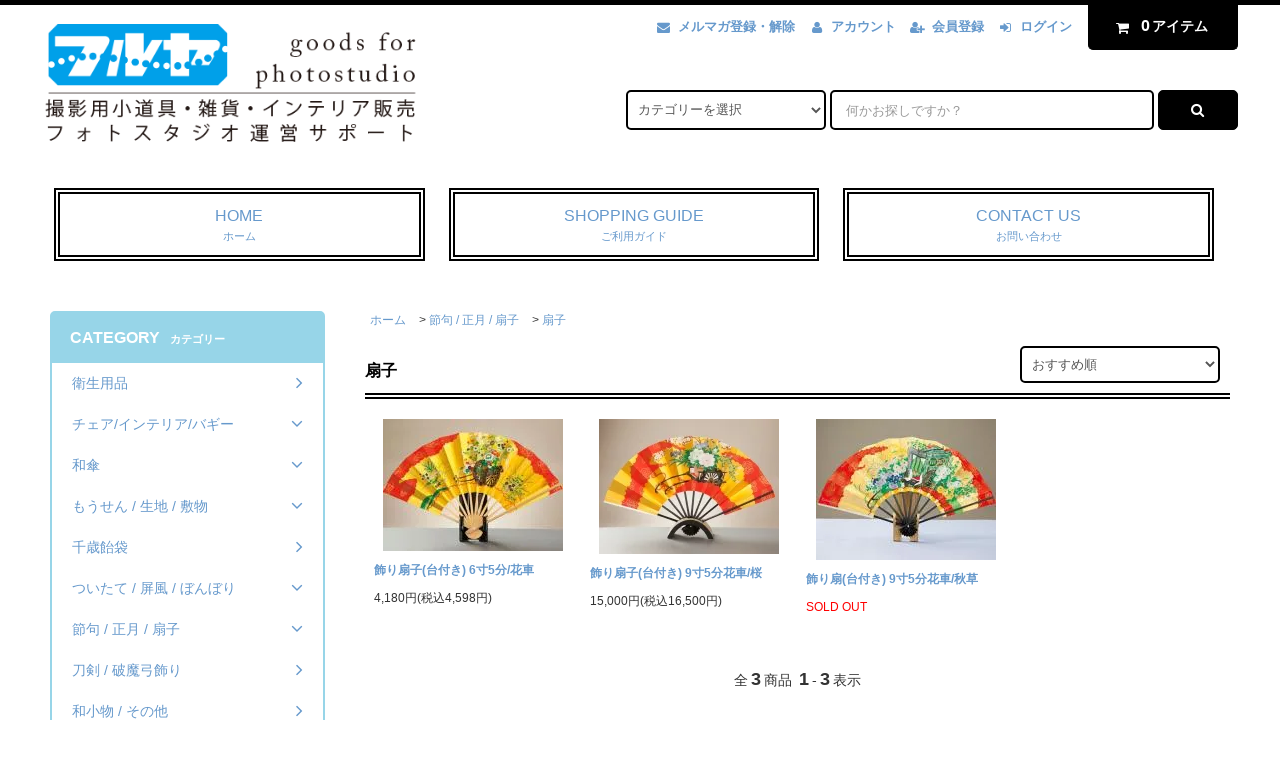

--- FILE ---
content_type: text/html; charset=EUC-JP
request_url: https://furuya-shop.com/?mode=cate&cbid=1712045&csid=4
body_size: 16999
content:
<!DOCTYPE html PUBLIC "-//W3C//DTD XHTML 1.0 Transitional//EN" "http://www.w3.org/TR/xhtml1/DTD/xhtml1-transitional.dtd">
<html xmlns:og="http://ogp.me/ns#" xmlns:fb="http://www.facebook.com/2008/fbml" xmlns:mixi="http://mixi-platform.com/ns#" xmlns="http://www.w3.org/1999/xhtml" xml:lang="ja" lang="ja" dir="ltr">
<head>
<meta http-equiv="content-type" content="text/html; charset=euc-jp" />
<meta http-equiv="X-UA-Compatible" content="IE=edge,chrome=1" />
<title>扇子 - 撮影用小道具「フルヤ」</title>
<meta name="Keywords" content="扇子,小道具,小物,撮影,写真撮影,インテリア,七五三,写真館,スタジオ,フォトスタジオ,写真スタジオ,撮影スタジオ,写真,イス,椅子,チェア,撮影小物,撮影用品,ディスプレイ,背景,飾り,装飾,photo,studio" />
<meta name="Description" content="扇子　サブカテゴリー" />
<meta name="Author" content="株式会社フルヤ" />
<meta name="Copyright" content="Copyright 1980-2025株式会社フルヤ" />
<meta http-equiv="content-style-type" content="text/css" />
<meta http-equiv="content-script-type" content="text/javascript" />
<link rel="stylesheet" href="https://furuya-shop.com/css/framework/colormekit.css" type="text/css" />
<link rel="stylesheet" href="https://furuya-shop.com/css/framework/colormekit-responsive.css" type="text/css" />
<link rel="stylesheet" href="https://img17.shop-pro.jp/PA01266/145/css/14/index.css?cmsp_timestamp=20250107172234" type="text/css" />

<link rel="alternate" type="application/rss+xml" title="rss" href="https://furuya-shop.com/?mode=rss" />
<link rel="shortcut icon" href="https://img17.shop-pro.jp/PA01266/145/favicon.ico?cmsp_timestamp=20250919104033" />
<script type="text/javascript" src="//ajax.googleapis.com/ajax/libs/jquery/1.11.0/jquery.min.js" ></script>
<meta property="og:title" content="扇子 - 撮影用小道具「フルヤ」" />
<meta property="og:description" content="扇子　サブカテゴリー" />
<meta property="og:url" content="https://furuya-shop.com?mode=cate&cbid=1712045&csid=4" />
<meta property="og:site_name" content="撮影用小道具「フルヤ」" />
<meta property="og:image" content=""/>
<script>
  (function(i,s,o,g,r,a,m){i['GoogleAnalyticsObject']=r;i[r]=i[r]||function(){
  (i[r].q=i[r].q||[]).push(arguments)},i[r].l=1*new Date();a=s.createElement(o),
  m=s.getElementsByTagName(o)[0];a.async=1;a.src=g;m.parentNode.insertBefore(a,m)
  })(window,document,'script','//www.google-analytics.com/analytics.js','ga');

  ga('create', 'UA-58728128-1', 'auto');
  ga('send', 'pageview');

</script>

<meta name="p:domain_verify" content="5deeeabdcb15f5bd36c9d34169edf490"/>
<script>
  var Colorme = {"page":"product_list","shop":{"account_id":"PA01266145","title":"\u64ae\u5f71\u7528\u5c0f\u9053\u5177\u300c\u30d5\u30eb\u30e4\u300d"},"basket":{"total_price":0,"items":[]},"customer":{"id":null}};

  (function() {
    function insertScriptTags() {
      var scriptTagDetails = [{"src":"https:\/\/colorme-cdn.cart-rcv.jp\/PA01266145\/all-6f0ff6842ada344c8a74964720b30aba-1069.js","integrity":null},{"src":"https:\/\/free-shipping-notifier-assets.colorme.app\/shop.js","integrity":null},{"src":"https:\/\/connect.myeeglobal.com\/2c93f60ff77ca110e7871caf6f68f136ac0117654f8f3c7d83fb0eae4b4555da\/main.js?paidOption=false&serviceType=7042","integrity":"sha384-N7UlQ85p6SVkk\/M0rx9r7TQeKkH8fYScjrrvMUh1iQAvBaKgjcAWE1lZu288Ek4U"},{"src":"https:\/\/connect.buyee.jp\/2c93f60ff77ca110e7871caf6f68f136ac0117654f8f3c7d83fb0eae4b4555da\/main.js?paidOption=false&serviceType=7042","integrity":"sha384-Xj2JLRaZPlxQdQQoFNb5grooHtCTqNm3A4KG\/VEvIXq68nNe6UsKP7fg9Dfrw0+s"}];
      var entry = document.getElementsByTagName('script')[0];

      scriptTagDetails.forEach(function(tagDetail) {
        var script = document.createElement('script');

        script.type = 'text/javascript';
        script.src = tagDetail.src;
        script.async = true;

        if( tagDetail.integrity ) {
          script.integrity = tagDetail.integrity;
          script.setAttribute('crossorigin', 'anonymous');
        }

        entry.parentNode.insertBefore(script, entry);
      })
    }

    window.addEventListener('load', insertScriptTags, false);
  })();
</script>

<script async src="https://www.googletagmanager.com/gtag/js?id=G-7NS6JEP9P1"></script>
<script>
  window.dataLayer = window.dataLayer || [];
  function gtag(){dataLayer.push(arguments);}
  gtag('js', new Date());
  
      gtag('config', 'G-7NS6JEP9P1', (function() {
      var config = {};
      if (Colorme && Colorme.customer && Colorme.customer.id != null) {
        config.user_id = Colorme.customer.id;
      }
      return config;
    })());
  
  </script></head>
<body>
<meta name="colorme-acc-payload" content="?st=1&pt=10028&ut=1712045,4&at=PA01266145&v=20260119040934&re=&cn=17a67e3ba9cfc330d28621a1b6be4515" width="1" height="1" alt="" /><script>!function(){"use strict";Array.prototype.slice.call(document.getElementsByTagName("script")).filter((function(t){return t.src&&t.src.match(new RegExp("dist/acc-track.js$"))})).forEach((function(t){return document.body.removeChild(t)})),function t(c){var r=arguments.length>1&&void 0!==arguments[1]?arguments[1]:0;if(!(r>=c.length)){var e=document.createElement("script");e.onerror=function(){return t(c,r+1)},e.src="https://"+c[r]+"/dist/acc-track.js?rev=3",document.body.appendChild(e)}}(["acclog001.shop-pro.jp","acclog002.shop-pro.jp"])}();</script><link rel="stylesheet" href="https://img.shop-pro.jp/tmpl_js/82/font-awesome/css/font-awesome.min.css">
<script src="https://img.shop-pro.jp/tmpl_js/82/utility.index.js"></script>
<script src="https://img.shop-pro.jp/tmpl_js/82/smoothscroll.js"></script>
<script src="https://img.shop-pro.jp/tmpl_js/82/jquery.ah-placeholder.js"></script>

<div id="wrapper" class="wrapper">
  <div class="visible-desktop">
    <div id="snavi" class="snavi snavi__section section__block hide">



                                    


                                                            


                                                                                                                                                                                                                                                                                                                            <div class="snavi__inner">
        <ul class="snavi-list container row">
                                    <li class="snavi-list__unit col col-lg-4">
                <a href="javascript:void(0)" class="snavi-list__link">
                  CATEGORY
                  <span class="section__suffix snavi__suffix">カテゴリー</span>
                  <span class="snavi-list__triangle hide"></span>
                </a>
                <div class="mnavi">
                  <ul class="mnavi-list container">
                                <li class="mnavi-list__unit">
                      <a href="https://furuya-shop.com/?mode=cate&cbid=2936799&csid=0" class="mnavi-list__link">
                        衛生用品
                      </a>
                    </li>
                                                      <li class="mnavi-list__unit">
                      <a href="https://furuya-shop.com/?mode=cate&cbid=2863874&csid=0" class="mnavi-list__link">
                        チェア/インテリア/バギー
                      </a>
                    </li>
                                                      <li class="mnavi-list__unit">
                      <a href="https://furuya-shop.com/?mode=cate&cbid=1712035&csid=0" class="mnavi-list__link">
                        和傘
                      </a>
                    </li>
                                                      <li class="mnavi-list__unit">
                      <a href="https://furuya-shop.com/?mode=cate&cbid=1712041&csid=0" class="mnavi-list__link">
                        もうせん / 生地 / 敷物
                      </a>
                    </li>
                                                      <li class="mnavi-list__unit">
                      <a href="https://furuya-shop.com/?mode=cate&cbid=1712040&csid=0" class="mnavi-list__link">
                        千歳飴袋
                      </a>
                    </li>
                                                      <li class="mnavi-list__unit">
                      <a href="https://furuya-shop.com/?mode=cate&cbid=1712044&csid=0" class="mnavi-list__link">
                        ついたて / 屏風 / ぼんぼり
                      </a>
                    </li>
                                                      <li class="mnavi-list__unit">
                      <a href="https://furuya-shop.com/?mode=cate&cbid=1712045&csid=0" class="mnavi-list__link">
                        節句 / 正月 / 扇子
                      </a>
                    </li>
                                                      <li class="mnavi-list__unit">
                      <a href="https://furuya-shop.com/?mode=cate&cbid=1712038&csid=0" class="mnavi-list__link">
                        刀剣 / 破魔弓飾り
                      </a>
                    </li>
                                                      <li class="mnavi-list__unit">
                      <a href="https://furuya-shop.com/?mode=cate&cbid=1712047&csid=0" class="mnavi-list__link">
                        和小物 / その他
                      </a>
                    </li>
                                                      <li class="mnavi-list__unit">
                      <a href="https://furuya-shop.com/?mode=cate&cbid=1712049&csid=0" class="mnavi-list__link">
                        ケーキ
                      </a>
                    </li>
                                                      <li class="mnavi-list__unit">
                      <a href="https://furuya-shop.com/?mode=cate&cbid=1712048&csid=0" class="mnavi-list__link">
                        入学 / 入園 / 卒業
                      </a>
                    </li>
                                                      <li class="mnavi-list__unit">
                      <a href="https://furuya-shop.com/?mode=cate&cbid=1712051&csid=0" class="mnavi-list__link">
                        生地 / 背景
                      </a>
                    </li>
                                                      <li class="mnavi-list__unit">
                      <a href="https://furuya-shop.com/?mode=cate&cbid=1712050&csid=0" class="mnavi-list__link">
                        フラワー＆グリーン
                      </a>
                    </li>
                                                      <li class="mnavi-list__unit">
                      <a href="https://furuya-shop.com/?mode=cate&cbid=1712052&csid=0" class="mnavi-list__link">
                        雑貨 / ディスプレイ
                      </a>
                    </li>
                                                      <li class="mnavi-list__unit">
                      <a href="https://furuya-shop.com/?mode=cate&cbid=2143463&csid=0" class="mnavi-list__link">
                        建材・DIY
                      </a>
                    </li>
                                                      <li class="mnavi-list__unit">
                      <a href="https://furuya-shop.com/?mode=cate&cbid=2251903&csid=0" class="mnavi-list__link">
                        額・フォトフレーム
                      </a>
                    </li>
                                                      <li class="mnavi-list__unit">
                      <a href="https://furuya-shop.com/?mode=cate&cbid=2273518&csid=0" class="mnavi-list__link">
                        販促品
                      </a>
                    </li>
                                                      <li class="mnavi-list__unit">
                      <a href="https://furuya-shop.com/?mode=cate&cbid=2953449&csid=0" class="mnavi-list__link">
                        衣装・コスチューム
                      </a>
                    </li>
                                                      <li class="mnavi-list__unit">
                      <a href="https://furuya-shop.com/?mode=cate&cbid=2907826&csid=0" class="mnavi-list__link">
                        その他
                      </a>
                    </li>
                              </ul>
                                      <div class="mnavi-bottom container">
                                                                    <ul class="sns-list mnavi-bottom-list">
                                                      <li class="sns-list__unit mnavi-bottom-list__unit">
                              <a href="https://twitter.com/kodougu_furuya" class="sns-list__link">
                                <i class="fa fa-lg fa-twitter"></i>
                              </a>
                            </li>
                                                                                <li class="sns-list__unit mnavi-bottom-list__unit">
                              <a href="https://www.facebook.com/kodougu.furuya" class="sns-list__link">
                                <i class="fa fa-lg fa-facebook"></i>
                              </a>
                            </li>
                                                                                <li class="sns-list__unit mnavi-bottom-list__unit">
                              <a href="https://www.instagram.com/kodougu_furuya/" class="sns-list__link">
                                <i class="fa fa-lg fa-instagram"></i>
                              </a>
                            </li>
                                                                                                          <li class="sns-list__unit mnavi-bottom-list__unit">
                              <a href="https://www.pinterest.jp/kodougu_furuya/" class="sns-list__link">
                                <i class="fa fa-lg fa-pinterest-p"></i>
                              </a>
                            </li>
                                                  </ul>
                                          </div>
                                  </div>
              </li>
                                                          <li class="snavi-list__unit col col-lg-4">
                <a href="javascript:void(0)" class="snavi-list__link">
                  GROUP
                  <span class="section__suffix snavi__suffix">グループ</span>
                  <span class="snavi-list__triangle hide"></span>
                </a>
                <div class="mnavi">
                  <ul class="mnavi-list container">
                                <li class="mnavi-list__unit">
                      <a href="https://furuya-shop.com/?mode=grp&gid=1047463" class="mnavi-list__link">
                        お買い得商品
                      </a>
                    </li>
                                                      <li class="mnavi-list__unit">
                      <a href="https://furuya-shop.com/?mode=grp&gid=1051782" class="mnavi-list__link">
                        お宮参り / ベビー
                      </a>
                    </li>
                                                      <li class="mnavi-list__unit">
                      <a href="https://furuya-shop.com/?mode=grp&gid=1051755" class="mnavi-list__link">
                        節句 / お正月
                      </a>
                    </li>
                                                      <li class="mnavi-list__unit">
                      <a href="https://furuya-shop.com/?mode=grp&gid=1051739" class="mnavi-list__link">
                        バースディ
                      </a>
                    </li>
                                                      <li class="mnavi-list__unit">
                      <a href="https://furuya-shop.com/?mode=grp&gid=1079903" class="mnavi-list__link">
                        入園 / 入学 / 卒業
                      </a>
                    </li>
                                                      <li class="mnavi-list__unit">
                      <a href="https://furuya-shop.com/?mode=grp&gid=1051764" class="mnavi-list__link">
                        七五三
                      </a>
                    </li>
                                                      <li class="mnavi-list__unit">
                      <a href="https://furuya-shop.com/?mode=grp&gid=1079895" class="mnavi-list__link">
                        成人式
                      </a>
                    </li>
                                                      <li class="mnavi-list__unit">
                      <a href="https://furuya-shop.com/?mode=grp&gid=1079897" class="mnavi-list__link">
                        ブライダル
                      </a>
                    </li>
                                                      <li class="mnavi-list__unit">
                      <a href="https://furuya-shop.com/?mode=grp&gid=1957288" class="mnavi-list__link">
                        ファミリー・グループ
                      </a>
                    </li>
                                                      <li class="mnavi-list__unit">
                      <a href="https://furuya-shop.com/?mode=grp&gid=3026157" class="mnavi-list__link">
                        カジュアル
                      </a>
                    </li>
                                                      <li class="mnavi-list__unit">
                      <a href="https://furuya-shop.com/?mode=grp&gid=2499780" class="mnavi-list__link">
                        クーポン対象外
                      </a>
                    </li>
                                                      <li class="mnavi-list__unit">
                      <a href="https://furuya-shop.com/?mode=grp&gid=2865957" class="mnavi-list__link">
                        特集
                      </a>
                    </li>
                                                      <li class="mnavi-list__unit">
                      <a href="https://furuya-shop.com/?mode=grp&gid=2947741" class="mnavi-list__link">
                        分割可能な和傘「継柄」タイプ
                      </a>
                    </li>
                                                      <li class="mnavi-list__unit">
                      <a href="https://furuya-shop.com/?mode=grp&gid=2947851" class="mnavi-list__link">
                        簡易撥水和傘
                      </a>
                    </li>
                                                      <li class="mnavi-list__unit">
                      <a href="https://furuya-shop.com/?mode=grp&gid=3053705" class="mnavi-list__link">
                        ペット撮影
                      </a>
                    </li>
                                                      <li class="mnavi-list__unit">
                      <a href="https://furuya-shop.com/?mode=grp&gid=3054239" class="mnavi-list__link">
                        スクール/学校写真
                      </a>
                    </li>
                              </ul>
                                      <div class="mnavi-bottom container">
                                                                    <ul class="sns-list mnavi-bottom-list">
                                                      <li class="sns-list__unit mnavi-bottom-list__unit">
                              <a href="https://twitter.com/kodougu_furuya" class="sns-list__link">
                                <i class="fa fa-lg fa-twitter"></i>
                              </a>
                            </li>
                                                                                <li class="sns-list__unit mnavi-bottom-list__unit">
                              <a href="https://www.facebook.com/kodougu.furuya" class="sns-list__link">
                                <i class="fa fa-lg fa-facebook"></i>
                              </a>
                            </li>
                                                                                <li class="sns-list__unit mnavi-bottom-list__unit">
                              <a href="https://www.instagram.com/kodougu_furuya/" class="sns-list__link">
                                <i class="fa fa-lg fa-instagram"></i>
                              </a>
                            </li>
                                                                                                          <li class="sns-list__unit mnavi-bottom-list__unit">
                              <a href="https://www.pinterest.jp/kodougu_furuya/" class="sns-list__link">
                                <i class="fa fa-lg fa-pinterest-p"></i>
                              </a>
                            </li>
                                                  </ul>
                                          </div>
                                  </div>
              </li>
                                                                          <li class="snavi-list__unit col col-lg-4">
                  <a href="javascript:void(0)" class="snavi-list__link">
                    CONTENTS
                    <span class="section__suffix snavi__suffix">コンテンツ</span>
                    <span class="snavi-list__triangle hide"></span>
                  </a>
                  <div class="mnavi">
                    <ul class="mnavi-list container">
                                    <li class="mnavi-list__unit">
                        <a href="https://furuya-shop.com/?mode=f1" class="mnavi-list__link">
                          送料のご案内
                        </a>
                      </li>
                                                              <li class="mnavi-list__unit">
                        <a href="https://furuya-shop.com/?mode=f2" class="mnavi-list__link">
                          和傘 ご使用サイズ目安表
                        </a>
                      </li>
                                                              <li class="mnavi-list__unit">
                        <a href="https://furuya-shop.com/?mode=f3" class="mnavi-list__link">
                          クーポンコードについて
                        </a>
                      </li>
                                                              <li class="mnavi-list__unit">
                        <a href="https://furuya-shop.com/?mode=f4" class="mnavi-list__link">
                          サイトマップ
                        </a>
                      </li>
                                                              <li class="mnavi-list__unit">
                        <a href="https://furuya-shop.com/?mode=f5" class="mnavi-list__link">
                          スーペリア背景紙サンプル画像
                        </a>
                      </li>
                                                              <li class="mnavi-list__unit">
                        <a href="https://furuya-shop.com/?mode=f6" class="mnavi-list__link">
                          インボイス制度開始に伴う登録番号のお知らせ
                        </a>
                      </li>
                                  </ul>
                                          <div class="mnavi-bottom container">
                                                                          <ul class="sns-list mnavi-bottom-list">
                                                          <li class="sns-list__unit mnavi-bottom-list__unit">
                                <a href="https://twitter.com/kodougu_furuya" class="sns-list__link">
                                  <i class="fa fa-lg fa-twitter"></i>
                                </a>
                              </li>
                                                                                      <li class="sns-list__unit mnavi-bottom-list__unit">
                                <a href="https://www.facebook.com/kodougu.furuya" class="sns-list__link">
                                  <i class="fa fa-lg fa-facebook"></i>
                                </a>
                              </li>
                                                                                      <li class="sns-list__unit mnavi-bottom-list__unit">
                                <a href="https://www.instagram.com/kodougu_furuya/" class="sns-list__link">
                                  <i class="fa fa-lg fa-instagram"></i>
                                </a>
                              </li>
                                                                                                                  <li class="sns-list__unit mnavi-bottom-list__unit">
                                <a href="https://www.pinterest.jp/kodougu_furuya/" class="sns-list__link">
                                  <i class="fa fa-lg fa-pinterest-p"></i>
                                </a>
                              </li>
                                                      </ul>
                                              </div>
                                      </div>
                </li>
                                            </ul>
      </div>
    </div>
  </div>
  <div id="header" class="header header__section section__block">
    <div class="header__inner container row">
              <h1 class="header__left header-logo header-logo__image col col-md-12 col-lg-4">
          <a href="https://furuya-shop.com/"><img src="https://img17.shop-pro.jp/PA01266/145/PA01266145.png?cmsp_timestamp=20250919104033" alt="撮影用小道具「フルヤ」" /></a>
        </h1>
            <div class="header__right col col-lg-8">
        <ul class="header-tools fa-ul">
                      <li class="header-tools__unit">
              <a href="https://furuya.shop-pro.jp/customer/newsletter/subscriptions/new"><i class="fa fa-envelope fa-li"></i>メルマガ登録・解除</a>
            </li>
                    <li class="header-tools__unit">
            <a href="https://furuya-shop.com/?mode=myaccount"><i class="fa fa-user fa-li"></i>アカウント</a>
          </li>
                                                    <li class="header-tools__unit">
                  <a href="https://furuya-shop.com/customer/signup/new"><i class="fa fa-user-plus fa-li"></i>会員登録</a>
                </li>
                            <li class="header-tools__unit">
                <a href="https://furuya-shop.com/?mode=login&shop_back_url=https%3A%2F%2Ffuruya-shop.com%2F"><i class="fa fa-sign-in fa-li"></i>ログイン</a>
              </li>
                                <li class="header-tools__unit header-tools__unit-cart">
            <a href="https://furuya-shop.com/cart/proxy/basket?shop_id=PA01266145&shop_domain=furuya-shop.com" class="btn btn-primary header-tools__btn">
              <i class="fa fa-shopping-cart fa-li"></i>
              <span class="header-tools__count">0</span>アイテム
            </a>
          </li>
        </ul>
        <form action="https://furuya-shop.com/" method="GET" class="header-search">
          <div class="row">
            <input type="hidden" name="mode" value="srh" />
            <select name="cid" class="header-search__select">
              <option value="">カテゴリーを選択</option>
                              <option value="2936799,0">衛生用品</option>
                              <option value="2863874,0">チェア/インテリア/バギー</option>
                              <option value="1712035,0">和傘</option>
                              <option value="1712041,0">もうせん / 生地 / 敷物</option>
                              <option value="1712040,0">千歳飴袋</option>
                              <option value="1712044,0">ついたて / 屏風 / ぼんぼり</option>
                              <option value="1712045,0">節句 / 正月 / 扇子</option>
                              <option value="1712038,0">刀剣 / 破魔弓飾り</option>
                              <option value="1712047,0">和小物 / その他</option>
                              <option value="1712049,0">ケーキ</option>
                              <option value="1712048,0">入学 / 入園 / 卒業</option>
                              <option value="1712051,0">生地 / 背景</option>
                              <option value="1712050,0">フラワー＆グリーン</option>
                              <option value="1712052,0">雑貨 / ディスプレイ</option>
                              <option value="2143463,0">建材・DIY</option>
                              <option value="2251903,0">額・フォトフレーム</option>
                              <option value="2273518,0">販促品</option>
                              <option value="2953449,0">衣装・コスチューム</option>
                              <option value="2907826,0">その他</option>
                          </select>
            <input type="text" name="keyword" placeholder="何かお探しですか？" class="header-search__box" />
            <button class="btn btn-primary header-search__btn"><i class="fa fa-search fa-lg fa-fw"></i></button>
          </div>
        </form>
      </div>
      <ul class="header-tools-phone hidden-desktop">
        <li class="header-tools-phone__unit">
          <a href="javascript:TabBlockToggle('header-tools');">
            <i class="fa fa-2x fa-bars"></i>
          </a>
        </li>
        <li class="header-tools-phone__unit">
          <a href="javascript:TabBlockToggle('header-tools__search-form');">
            <i class="fa fa-2x fa-search"></i>
          </a>
        </li>
        <li class="header-tools-phone__unit">
          <a href="javascript:TabBlockToggle('header-tools__user-nav');">
            <i class="fa fa-2x fa-user"></i>
          </a>
        </li>
        <li class="header-tools-phone__unit">
          <a href="https://furuya-shop.com/cart/proxy/basket?shop_id=PA01266145&shop_domain=furuya-shop.com">
            <i class="fa fa-2x fa-shopping-cart"></i>
          </a>
        </li>
      </ul>
      <div class="tab-block hidden-desktop">
        <div class="tab-block--hidden" data-visible-target="header-tools" data-block="tab-content">
          <ul class="tab-block-list">
            <li class="tab-block-list__unit">
              <span class="tab-block-list__link">CATEGORY</span>
              <ul class="tb-pulldown-list">
                                  <li class="tb-pulldown-list__unit">
                    <a href="https://furuya-shop.com/?mode=cate&cbid=2936799&csid=0" class="tb-pulldown-list__link">
                      衛生用品
                    </a>
                  </li>
                                  <li class="tb-pulldown-list__unit">
                    <a href="https://furuya-shop.com/?mode=cate&cbid=2863874&csid=0" class="tb-pulldown-list__link">
                      チェア/インテリア/バギー
                    </a>
                  </li>
                                  <li class="tb-pulldown-list__unit">
                    <a href="https://furuya-shop.com/?mode=cate&cbid=1712035&csid=0" class="tb-pulldown-list__link">
                      和傘
                    </a>
                  </li>
                                  <li class="tb-pulldown-list__unit">
                    <a href="https://furuya-shop.com/?mode=cate&cbid=1712041&csid=0" class="tb-pulldown-list__link">
                      もうせん / 生地 / 敷物
                    </a>
                  </li>
                                  <li class="tb-pulldown-list__unit">
                    <a href="https://furuya-shop.com/?mode=cate&cbid=1712040&csid=0" class="tb-pulldown-list__link">
                      千歳飴袋
                    </a>
                  </li>
                                  <li class="tb-pulldown-list__unit">
                    <a href="https://furuya-shop.com/?mode=cate&cbid=1712044&csid=0" class="tb-pulldown-list__link">
                      ついたて / 屏風 / ぼんぼり
                    </a>
                  </li>
                                  <li class="tb-pulldown-list__unit">
                    <a href="https://furuya-shop.com/?mode=cate&cbid=1712045&csid=0" class="tb-pulldown-list__link">
                      節句 / 正月 / 扇子
                    </a>
                  </li>
                                  <li class="tb-pulldown-list__unit">
                    <a href="https://furuya-shop.com/?mode=cate&cbid=1712038&csid=0" class="tb-pulldown-list__link">
                      刀剣 / 破魔弓飾り
                    </a>
                  </li>
                                  <li class="tb-pulldown-list__unit">
                    <a href="https://furuya-shop.com/?mode=cate&cbid=1712047&csid=0" class="tb-pulldown-list__link">
                      和小物 / その他
                    </a>
                  </li>
                                  <li class="tb-pulldown-list__unit">
                    <a href="https://furuya-shop.com/?mode=cate&cbid=1712049&csid=0" class="tb-pulldown-list__link">
                      ケーキ
                    </a>
                  </li>
                                  <li class="tb-pulldown-list__unit">
                    <a href="https://furuya-shop.com/?mode=cate&cbid=1712048&csid=0" class="tb-pulldown-list__link">
                      入学 / 入園 / 卒業
                    </a>
                  </li>
                                  <li class="tb-pulldown-list__unit">
                    <a href="https://furuya-shop.com/?mode=cate&cbid=1712051&csid=0" class="tb-pulldown-list__link">
                      生地 / 背景
                    </a>
                  </li>
                                  <li class="tb-pulldown-list__unit">
                    <a href="https://furuya-shop.com/?mode=cate&cbid=1712050&csid=0" class="tb-pulldown-list__link">
                      フラワー＆グリーン
                    </a>
                  </li>
                                  <li class="tb-pulldown-list__unit">
                    <a href="https://furuya-shop.com/?mode=cate&cbid=1712052&csid=0" class="tb-pulldown-list__link">
                      雑貨 / ディスプレイ
                    </a>
                  </li>
                                  <li class="tb-pulldown-list__unit">
                    <a href="https://furuya-shop.com/?mode=cate&cbid=2143463&csid=0" class="tb-pulldown-list__link">
                      建材・DIY
                    </a>
                  </li>
                                  <li class="tb-pulldown-list__unit">
                    <a href="https://furuya-shop.com/?mode=cate&cbid=2251903&csid=0" class="tb-pulldown-list__link">
                      額・フォトフレーム
                    </a>
                  </li>
                                  <li class="tb-pulldown-list__unit">
                    <a href="https://furuya-shop.com/?mode=cate&cbid=2273518&csid=0" class="tb-pulldown-list__link">
                      販促品
                    </a>
                  </li>
                                  <li class="tb-pulldown-list__unit">
                    <a href="https://furuya-shop.com/?mode=cate&cbid=2953449&csid=0" class="tb-pulldown-list__link">
                      衣装・コスチューム
                    </a>
                  </li>
                                  <li class="tb-pulldown-list__unit">
                    <a href="https://furuya-shop.com/?mode=cate&cbid=2907826&csid=0" class="tb-pulldown-list__link">
                      その他
                    </a>
                  </li>
                              </ul>
            </li>
                          <li class="tab-block-list__unit">
                <span class="tab-block-list__link">GROUP</span>
                <ul class="tb-pulldown-list">
                                      <li class="tb-pulldown-list__unit">
                      <a href="https://furuya-shop.com/?mode=grp&gid=1047463" class="tb-pulldown-list__link">
                        お買い得商品
                      </a>
                    </li>
                                      <li class="tb-pulldown-list__unit">
                      <a href="https://furuya-shop.com/?mode=grp&gid=1051782" class="tb-pulldown-list__link">
                        お宮参り / ベビー
                      </a>
                    </li>
                                      <li class="tb-pulldown-list__unit">
                      <a href="https://furuya-shop.com/?mode=grp&gid=1051755" class="tb-pulldown-list__link">
                        節句 / お正月
                      </a>
                    </li>
                                      <li class="tb-pulldown-list__unit">
                      <a href="https://furuya-shop.com/?mode=grp&gid=1051739" class="tb-pulldown-list__link">
                        バースディ
                      </a>
                    </li>
                                      <li class="tb-pulldown-list__unit">
                      <a href="https://furuya-shop.com/?mode=grp&gid=1079903" class="tb-pulldown-list__link">
                        入園 / 入学 / 卒業
                      </a>
                    </li>
                                      <li class="tb-pulldown-list__unit">
                      <a href="https://furuya-shop.com/?mode=grp&gid=1051764" class="tb-pulldown-list__link">
                        七五三
                      </a>
                    </li>
                                      <li class="tb-pulldown-list__unit">
                      <a href="https://furuya-shop.com/?mode=grp&gid=1079895" class="tb-pulldown-list__link">
                        成人式
                      </a>
                    </li>
                                      <li class="tb-pulldown-list__unit">
                      <a href="https://furuya-shop.com/?mode=grp&gid=1079897" class="tb-pulldown-list__link">
                        ブライダル
                      </a>
                    </li>
                                      <li class="tb-pulldown-list__unit">
                      <a href="https://furuya-shop.com/?mode=grp&gid=1957288" class="tb-pulldown-list__link">
                        ファミリー・グループ
                      </a>
                    </li>
                                      <li class="tb-pulldown-list__unit">
                      <a href="https://furuya-shop.com/?mode=grp&gid=3026157" class="tb-pulldown-list__link">
                        カジュアル
                      </a>
                    </li>
                                      <li class="tb-pulldown-list__unit">
                      <a href="https://furuya-shop.com/?mode=grp&gid=2499780" class="tb-pulldown-list__link">
                        クーポン対象外
                      </a>
                    </li>
                                      <li class="tb-pulldown-list__unit">
                      <a href="https://furuya-shop.com/?mode=grp&gid=2865957" class="tb-pulldown-list__link">
                        特集
                      </a>
                    </li>
                                      <li class="tb-pulldown-list__unit">
                      <a href="https://furuya-shop.com/?mode=grp&gid=2947741" class="tb-pulldown-list__link">
                        分割可能な和傘「継柄」タイプ
                      </a>
                    </li>
                                      <li class="tb-pulldown-list__unit">
                      <a href="https://furuya-shop.com/?mode=grp&gid=2947851" class="tb-pulldown-list__link">
                        簡易撥水和傘
                      </a>
                    </li>
                                      <li class="tb-pulldown-list__unit">
                      <a href="https://furuya-shop.com/?mode=grp&gid=3053705" class="tb-pulldown-list__link">
                        ペット撮影
                      </a>
                    </li>
                                      <li class="tb-pulldown-list__unit">
                      <a href="https://furuya-shop.com/?mode=grp&gid=3054239" class="tb-pulldown-list__link">
                        スクール/学校写真
                      </a>
                    </li>
                                  </ul>
              </li>
                        <li class="tab-block-list__unit">
              <a href="https://furuya-shop.com/?mode=sk" class="tab-block-list__link">SHOPPING GUIDE</a>
            </li>
                        <li class="tab-block-list__unit">
              <a href="https://furuya.shop-pro.jp/customer/inquiries/new" class="tab-block-list__link">CONTACT US</a>
            </li>
          </ul>
        </div>
        <div class="tab-block--hidden" data-visible-target="header-tools__search-form" data-block="tab-content">
          <ul class="tab-block-list">
            <li class="tab-block-list__unit">
              <form action="https://furuya-shop.com/" method="GET" class="header-search">
                <div class="row">
                  <input type="hidden" name="mode" value="srh" />
                  <select name="cid" class="header-search__select">
                    <option value="">カテゴリーを選択</option>
                                          <option value="2936799,0">衛生用品</option>
                                          <option value="2863874,0">チェア/インテリア/バギー</option>
                                          <option value="1712035,0">和傘</option>
                                          <option value="1712041,0">もうせん / 生地 / 敷物</option>
                                          <option value="1712040,0">千歳飴袋</option>
                                          <option value="1712044,0">ついたて / 屏風 / ぼんぼり</option>
                                          <option value="1712045,0">節句 / 正月 / 扇子</option>
                                          <option value="1712038,0">刀剣 / 破魔弓飾り</option>
                                          <option value="1712047,0">和小物 / その他</option>
                                          <option value="1712049,0">ケーキ</option>
                                          <option value="1712048,0">入学 / 入園 / 卒業</option>
                                          <option value="1712051,0">生地 / 背景</option>
                                          <option value="1712050,0">フラワー＆グリーン</option>
                                          <option value="1712052,0">雑貨 / ディスプレイ</option>
                                          <option value="2143463,0">建材・DIY</option>
                                          <option value="2251903,0">額・フォトフレーム</option>
                                          <option value="2273518,0">販促品</option>
                                          <option value="2953449,0">衣装・コスチューム</option>
                                          <option value="2907826,0">その他</option>
                                      </select>
                  <input type="text" name="keyword" placeholder="何かお探しですか？" class="header-search__box" />
                  <button class="btn btn-primary header-search__btn"><i class="fa fa-search fa-lg fa-fw"></i></button>
                </div>
              </form>
            </li>
          </ul>
        </div>
        <div class="tab-block--hidden" data-visible-target="header-tools__user-nav" data-block="tab-content">
          <ul class="tab-block-list">
            <li class="tab-block-list__unit">
              <ul class="tb-pulldown-list">
                                  <li class="tb-pulldown-list__unit">
                    <a href="https://furuya.shop-pro.jp/customer/newsletter/subscriptions/new" class="tb-pulldown-list__link">メルマガ登録・解除</a>
                  </li>
                                <li class="tb-pulldown-list__unit">
                  <a href="https://furuya-shop.com/?mode=myaccount" class="tb-pulldown-list__link">アカウント</a>
                </li>
                                                                            <li class="tb-pulldown-list__unit">
                        <a href="https://furuya-shop.com/customer/signup/new" class="tb-pulldown-list__link">会員登録</a>
                      </li>
                                        <li class="tb-pulldown-list__unit">
                      <a href="https://furuya-shop.com/?mode=login&shop_back_url=https%3A%2F%2Ffuruya-shop.com%2F" class="tb-pulldown-list__link">ログイン</a>
                    </li>
                                                </ul>
            </li>
          </ul>
        </div>
      </div>
      <ul id="gnavi" class="gnavi gnavi__section section__block col col-lg-12 row">
        <li class="gnavi__unit col col-lg-4 w--31per">
          <a href="https://furuya-shop.com/" class="gnavi__link">HOME<span class="section__suffix gnavi__suffix">ホーム</span></a>
        </li>
        <li class="gnavi__unit col col-lg-4 w--31per">
          <a href="https://furuya-shop.com/?mode=sk" class="gnavi__link">SHOPPING GUIDE<span class="section__suffix gnavi__suffix">ご利用ガイド</span></a>
        </li>
                <li class="gnavi__unit col col-lg-4 w--31per">
          <a href="https://furuya.shop-pro.jp/customer/inquiries/new" class="gnavi__link">CONTACT US<span class="section__suffix gnavi__suffix">お問い合わせ</span></a>
        </li>
      </ul>
    </div>
  </div>
    <div id="main" class="main main__section main__section--product_list section__block">
    <div class="main__inner container row">
      <div id="contents" class="contents contents__section section__block col col-md-12 col-lg-9 row">
                  <div id="product-list" class="product-list__section section__block col col-lg-12">
  <div class="breadcrumb">
    <ul class="breadcrumb-list inline">
      <li class="breadcrumb-list__unit"><a href="https://furuya-shop.com/">ホーム</a></li>
                        <li class="breadcrumb-list__unit">&gt;&nbsp;<a href="?mode=cate&cbid=1712045&csid=0">節句 / 正月 / 扇子</a></li>
                          <li class="breadcrumb-list__unit">&gt;&nbsp;<a href="?mode=cate&cbid=1712045&csid=4">扇子</a></li>
                  </ul>
  </div>
  <h2 class="section__title-h2 contents__title-h2">
    <span class="product-list__title">
              扇子
          </span>
  </h2>
                <div class="sort__section">
      <select class="sort__sub-layer" data-select="sub-layer">
        <option value="" selected>おすすめ順</option>
        <option value="?mode=cate&cbid=1712045&csid=4&sort=p" >価格順</option>
        <option value="?mode=cate&cbid=1712045&csid=4&sort=n" >新着順</option>
      </select>
    </div>
    
    <div class="pagenation pagenation-top hidden-desktop">
      <div class="pagenation-pos">
        全<span>3</span>商品&nbsp;<span>1</span>-<span>3</span>表示
      </div>
    </div>
    
    
      <ul class="product-list productlist-list row">
                  <li class="product-list__unit productlist-list__unit col col-sm-6 col-lg-3">
            <a href="?pid=71726521" class="product-list__link">
                              <img src="https://img17.shop-pro.jp/PA01266/145/product/71726521_th.jpg?20140416093735" alt="飾り扇子(台付き)  6寸5分/花車" class="product-list__image" />
                          </a>
            <a href="?pid=71726521" class="product-list__name product-list__text">
              飾り扇子(台付き)  6寸5分/花車
            </a>
                        <p class="product-list__prices">
                                              <span class="product-list__price product-list__text">
                  4,180円(税込4,598円)
                </span>
                                          </p>
          </li>
                  <li class="product-list__unit productlist-list__unit col col-sm-6 col-lg-3">
            <a href="?pid=71726909" class="product-list__link">
                              <img src="https://img17.shop-pro.jp/PA01266/145/product/71726909_th.jpg?cmsp_timestamp=20170925100525" alt="飾り扇子(台付き)  9寸5分花車/桜" class="product-list__image" />
                          </a>
            <a href="?pid=71726909" class="product-list__name product-list__text">
              飾り扇子(台付き)  9寸5分花車/桜
            </a>
                        <p class="product-list__prices">
                                              <span class="product-list__price product-list__text">
                  15,000円(税込16,500円)
                </span>
                                          </p>
          </li>
                  <li class="product-list__unit productlist-list__unit col col-sm-6 col-lg-3">
            <a href="?pid=71726903" class="product-list__link">
                              <img src="https://img17.shop-pro.jp/PA01266/145/product/71726903_th.jpg?20140314172604" alt="飾り扇(台付き)  9寸5分花車/秋草" class="product-list__image" />
                          </a>
            <a href="?pid=71726903" class="product-list__name product-list__text">
              飾り扇(台付き)  9寸5分花車/秋草
            </a>
                        <p class="product-list__prices">
                              <span class="product-list__price-soldout product-list__text">
                  SOLD OUT
                </span>
                          </p>
          </li>
              </ul>
    
    
    <div class="pagenation pagenation-bottom">
      <div class="pagenation-pos">
        全<span>3</span>商品&nbsp;<span>1</span>-<span>3</span>表示
      </div>
          </div>
    
        </div>                <div id="contents-accent" class="contents-accent contents-accent__section section__block col col-lg-12">
                      
            <div class="section__block pickup__section mar-b--60">
                                                <h2 class="section__title-h2 contents__title-h2">PICK UP ITEM<span class="section__suffix contents__suffix">ピックアップ商品</span></h2>
                                            <ul class="product-list recommend-list row">
                                                                            <li class="product-list__unit recommend-list__unit col col-sm-6 col-lg-3">
                        <a href="?pid=139078781" class="product-list__link">
                                                      <img src="https://img17.shop-pro.jp/PA01266/145/product/139078781_th.jpg?cmsp_timestamp=20240408235150" alt="ロートアイアンチェア  スツール（角）" class="product-list__image" />
                                                  </a>
                        <a href="?pid=139078781" class="product-list__name product-list__text">
                          ロートアイアンチェア  スツール（角）
                        </a>
                                                <p class="product-list__prices">
                                                                                  <span class="product-list__price product-list__text">
                              19,000円(税込20,900円)
                            </span>
                                                                              </p>
                      </li>
                                                                                <li class="product-list__unit recommend-list__unit col col-sm-6 col-lg-3">
                        <a href="?pid=183438294" class="product-list__link">
                                                      <img src="https://img17.shop-pro.jp/PA01266/145/product/183438294_th.jpg?cmsp_timestamp=20241107195102" alt="樹脂製クラシカルフレーム（L）/ ホワイトゴールド" class="product-list__image" />
                                                  </a>
                        <a href="?pid=183438294" class="product-list__name product-list__text">
                          樹脂製クラシカルフレーム（L）/ ホワイトゴールド
                        </a>
                                                <p class="product-list__prices">
                                                                                  <span class="product-list__price product-list__text">
                              6,900円(税込7,590円)
                            </span>
                                                                              </p>
                      </li>
                                                                                <li class="product-list__unit recommend-list__unit col col-sm-6 col-lg-3">
                        <a href="?pid=183617514" class="product-list__link">
                                                      <img src="https://img17.shop-pro.jp/PA01266/145/product/183617514_th.jpg?cmsp_timestamp=20241120120916" alt="【基本送料込み】安全・安心な業務用強力除菌洗浄クリーナー、パワーウォーターS126EX / 500mlスプレーボトル" class="product-list__image" />
                                                  </a>
                        <a href="?pid=183617514" class="product-list__name product-list__text">
                          【基本送料込み】安全・安心な業務用強力除菌洗浄クリーナー、パワーウォーターS126EX / 500mlスプレーボトル
                        </a>
                                                <p class="product-list__prices">
                                                                                  <span class="product-list__price product-list__text">
                              2,400円(税込2,640円)
                            </span>
                                                                              </p>
                      </li>
                                                                                <li class="product-list__unit recommend-list__unit col col-sm-6 col-lg-3">
                        <a href="?pid=184129708" class="product-list__link">
                                                      <img src="https://img17.shop-pro.jp/PA01266/145/product/184129708_th.jpg?cmsp_timestamp=20241220111500" alt="【基本送料込み】安全・安心な業務用強力除菌洗浄クリーナー、パワーウォーターS126EX / 2L詰め替えボトル" class="product-list__image" />
                                                  </a>
                        <a href="?pid=184129708" class="product-list__name product-list__text">
                          【基本送料込み】安全・安心な業務用強力除菌洗浄クリーナー、パワーウォーターS126EX / 2L詰め替えボトル
                        </a>
                                                <p class="product-list__prices">
                                                                                  <span class="product-list__price product-list__text">
                              5,500円(税込6,050円)
                            </span>
                                                                              </p>
                      </li>
                                                                                <li class="product-list__unit recommend-list__unit col col-sm-6 col-lg-3 visible-desktop">
                        <a href="?pid=184129752" class="product-list__link">
                                                      <img src="https://img17.shop-pro.jp/PA01266/145/product/184129752_th.jpg?cmsp_timestamp=20250110174127" alt="【基本送料込み】安全・安心な業務用強力除菌洗浄クリーナー、パワーウォーターS126EX / 大容量18Lコンテナ" class="product-list__image" />
                                                  </a>
                        <a href="?pid=184129752" class="product-list__name product-list__text">
                          【基本送料込み】安全・安心な業務用強力除菌洗浄クリーナー、パワーウォーターS126EX / 大容量18Lコンテナ
                        </a>
                                                <p class="product-list__prices">
                                                                                  <span class="product-list__price product-list__text">
                              23,000円(税込25,300円)
                            </span>
                                                                              </p>
                      </li>
                                                                                <li class="product-list__unit recommend-list__unit col col-sm-6 col-lg-3 visible-desktop">
                        <a href="?pid=184322483" class="product-list__link">
                                                      <img src="https://img17.shop-pro.jp/PA01266/145/product/184322483_th.jpg?cmsp_timestamp=20250108164354" alt="【サンプル品】ファンシーソフトフォーム 「753」3色セット" class="product-list__image" />
                                                  </a>
                        <a href="?pid=184322483" class="product-list__name product-list__text">
                          【サンプル品】ファンシーソフトフォーム 「753」3色セット
                        </a>
                                                <p class="product-list__prices">
                                                                                  <span class="product-list__price product-list__text">
                              19,000円(税込20,900円)
                            </span>
                                                                              </p>
                      </li>
                                                                                <li class="product-list__unit recommend-list__unit col col-sm-6 col-lg-3 visible-desktop">
                        <a href="?pid=185173554" class="product-list__link">
                                                      <img src="https://img17.shop-pro.jp/PA01266/145/product/185173554_th.jpg?cmsp_timestamp=20250304175438" alt="室内鯉のぼり飾り / 和ぐるみ 跳ね鯉２匹 高さ55cm" class="product-list__image" />
                                                  </a>
                        <a href="?pid=185173554" class="product-list__name product-list__text">
                          室内鯉のぼり飾り / 和ぐるみ 跳ね鯉２匹 高さ55cm
                        </a>
                                                <p class="product-list__prices">
                                                                                  <span class="product-list__price product-list__text">
                              5,000円(税込5,500円)
                            </span>
                                                                              </p>
                      </li>
                                                                                <li class="product-list__unit recommend-list__unit col col-sm-6 col-lg-3 visible-desktop">
                        <a href="?pid=185174570" class="product-list__link">
                                                      <img src="https://img17.shop-pro.jp/PA01266/145/product/185174570_th.jpg?cmsp_timestamp=20250304181700" alt="室内鯉のぼり飾り / スタンドそよ風鯉のぼり 高さ63cm" class="product-list__image" />
                                                  </a>
                        <a href="?pid=185174570" class="product-list__name product-list__text">
                          室内鯉のぼり飾り / スタンドそよ風鯉のぼり 高さ63cm
                        </a>
                                                <p class="product-list__prices">
                                                                                  <span class="product-list__price product-list__text">
                              19,000円(税込20,900円)
                            </span>
                                                                              </p>
                      </li>
                                                                                <li class="product-list__unit recommend-list__unit col col-sm-6 col-lg-3 visible-desktop">
                        <a href="?pid=185758763" class="product-list__link">
                                                      <img src="https://img17.shop-pro.jp/PA01266/145/product/185758763_th.jpg?cmsp_timestamp=20250328110721" alt="室内鯉のぼり飾り / 絢飾（けんしょく）鯉のぼり 高さ83cm" class="product-list__image" />
                                                  </a>
                        <a href="?pid=185758763" class="product-list__name product-list__text">
                          室内鯉のぼり飾り / 絢飾（けんしょく）鯉のぼり 高さ83cm
                        </a>
                                                <p class="product-list__prices">
                                                                                  <span class="product-list__price product-list__text">
                              20,000円(税込22,000円)
                            </span>
                                                                              </p>
                      </li>
                                                                                <li class="product-list__unit recommend-list__unit col col-sm-6 col-lg-3 visible-desktop">
                        <a href="?pid=185759900" class="product-list__link">
                                                      <img src="https://img17.shop-pro.jp/PA01266/145/product/185759900_th.jpg?cmsp_timestamp=20250328112723" alt="室内鯉のぼり飾り / 特大和柄鯉のぼり 高さ142cm" class="product-list__image" />
                                                  </a>
                        <a href="?pid=185759900" class="product-list__name product-list__text">
                          室内鯉のぼり飾り / 特大和柄鯉のぼり 高さ142cm
                        </a>
                                                <p class="product-list__prices">
                                                                                  <span class="product-list__price product-list__text">
                              30,000円(税込33,000円)
                            </span>
                                                                              </p>
                      </li>
                                                                                <li class="product-list__unit recommend-list__unit col col-sm-6 col-lg-3 visible-desktop">
                        <a href="?pid=189552769" class="product-list__link">
                                                      <img src="https://img17.shop-pro.jp/PA01266/145/product/189552769_th.jpg?cmsp_timestamp=20251127153439" alt="リバーシブル ドアパネル / ライトアンティーク塗装" class="product-list__image" />
                                                  </a>
                        <a href="?pid=189552769" class="product-list__name product-list__text">
                          リバーシブル ドアパネル / ライトアンティーク塗装
                        </a>
                                                <p class="product-list__prices">
                                                                                  <span class="product-list__price product-list__text">
                              59,000円(税込64,900円)
                            </span>
                                                                              </p>
                      </li>
                                                                                <li class="product-list__unit recommend-list__unit col col-sm-6 col-lg-3 visible-desktop">
                        <a href="?pid=190096950" class="product-list__link">
                                                      <img src="https://img17.shop-pro.jp/PA01266/145/product/190096950_th.jpg?cmsp_timestamp=20260113102017" alt="【サンプル品】リバーシブル ドアパネル / ホワイト&ライムグリーン" class="product-list__image" />
                                                  </a>
                        <a href="?pid=190096950" class="product-list__name product-list__text">
                          【サンプル品】リバーシブル ドアパネル / ホワイト&ライムグリーン
                        </a>
                                                <p class="product-list__prices">
                                                                                  <span class="product-list__price product-list__text">
                              48,000円(税込52,800円)
                            </span>
                                                                              </p>
                      </li>
                                                                                                                                                                                                                                                                                                                                                                                                                                                                                                                                                                                                                                                                                                                                    </ul>
                                                <div class="more__prd btn btn-primary more__btn hidden-desktop">
                    <span>もっと見る</span>
                  </div>
                                          </div>
            
          


                                            


          


          <div class="section__block history__section">
            <h2 class="section__title-h2 contents__title-h2">最近チェックした商品</h2>
                          <p class="paragraph-item">最近チェックした商品はまだありません。</p>
                      </div>
        </div>
      </div>
      <div id="sidebar" class="sidebar sidebar__section section__block col col-md-12 col-lg-3">
        
                              <div class="section__block menu__section">
              <h2 class="section__title-h2 menu__title-h2">CATEGORY<span class="section__suffix menu__suffix">カテゴリー</span></h2>
              <ul class="menu-list category-list">
                                  <li class="menu-list__unit category-list__unit">
                    <a href="https://furuya-shop.com/?mode=cate&cbid=2936799&csid=0" class="menu-list__link">
                      <span class="menu-list__text">
                                                衛生用品
                      </span>
                      <span class="menu-list__icon">
                        <i class="fa fa-lg fa-angle-right"></i>
                      </span>
                    </a>
                                      </li>
                                  <li class="menu-list__unit category-list__unit">
                    <a href="https://furuya-shop.com/?mode=cate&cbid=2863874&csid=0" class="menu-list__link">
                      <span class="menu-list__text">
                                                チェア/インテリア/バギー
                      </span>
                      <span class="menu-list__icon">
                        <i class="fa fa-lg fa-angle-right"></i>
                      </span>
                    </a>
                                                                  <ul class="menu-list subcategory-list">
                          <li class="menu-list__unit subcategory-list__unit">
                            <a href="https://furuya-shop.com/?mode=cate&cbid=2863874&csid=0" class="menu-list__link">
                              <span class="menu-list__text">全てのチェア/インテリア/バギー</span>
                              <span class="menu-list__icon">
                                <i class="fa fa-lg fa-angle-right"></i>
                              </span>
                            </a>
                          </li>
                                                <li class="menu-list__unit subcategory-list__unit">
                            <a href="https://furuya-shop.com/?mode=cate&cbid=2863874&csid=8" class="menu-list__link">
                              <span class="menu-list__text">
                                                                ●アンティーク
                              </span>
                              <span class="menu-list__icon">
                                <i class="fa fa-lg fa-angle-right"></i>
                              </span>
                            </a>
                          </li>
                                                                                          <li class="menu-list__unit subcategory-list__unit">
                            <a href="https://furuya-shop.com/?mode=cate&cbid=2863874&csid=6" class="menu-list__link">
                              <span class="menu-list__text">
                                                                ●ベビー
                              </span>
                              <span class="menu-list__icon">
                                <i class="fa fa-lg fa-angle-right"></i>
                              </span>
                            </a>
                          </li>
                                                                                          <li class="menu-list__unit subcategory-list__unit">
                            <a href="https://furuya-shop.com/?mode=cate&cbid=2863874&csid=7" class="menu-list__link">
                              <span class="menu-list__text">
                                                                ●キッズ
                              </span>
                              <span class="menu-list__icon">
                                <i class="fa fa-lg fa-angle-right"></i>
                              </span>
                            </a>
                          </li>
                                                                                          <li class="menu-list__unit subcategory-list__unit">
                            <a href="https://furuya-shop.com/?mode=cate&cbid=2863874&csid=3" class="menu-list__link">
                              <span class="menu-list__text">
                                                                ●スツール / 集合写真用
                              </span>
                              <span class="menu-list__icon">
                                <i class="fa fa-lg fa-angle-right"></i>
                              </span>
                            </a>
                          </li>
                                                                                          <li class="menu-list__unit subcategory-list__unit">
                            <a href="https://furuya-shop.com/?mode=cate&cbid=2863874&csid=2" class="menu-list__link">
                              <span class="menu-list__text">
                                                                ●パーソナルチェア
                              </span>
                              <span class="menu-list__icon">
                                <i class="fa fa-lg fa-angle-right"></i>
                              </span>
                            </a>
                          </li>
                                                                                          <li class="menu-list__unit subcategory-list__unit">
                            <a href="https://furuya-shop.com/?mode=cate&cbid=2863874&csid=1" class="menu-list__link">
                              <span class="menu-list__text">
                                                                ●ソファ / ベンチ
                              </span>
                              <span class="menu-list__icon">
                                <i class="fa fa-lg fa-angle-right"></i>
                              </span>
                            </a>
                          </li>
                                                                                          <li class="menu-list__unit subcategory-list__unit">
                            <a href="https://furuya-shop.com/?mode=cate&cbid=2863874&csid=5" class="menu-list__link">
                              <span class="menu-list__text">
                                                                ●ドアパネル / テーブル / チェスト
                              </span>
                              <span class="menu-list__icon">
                                <i class="fa fa-lg fa-angle-right"></i>
                              </span>
                            </a>
                          </li>
                                              </ul>
                                                            </li>
                                  <li class="menu-list__unit category-list__unit">
                    <a href="https://furuya-shop.com/?mode=cate&cbid=1712035&csid=0" class="menu-list__link">
                      <span class="menu-list__text">
                                                和傘
                      </span>
                      <span class="menu-list__icon">
                        <i class="fa fa-lg fa-angle-right"></i>
                      </span>
                    </a>
                                                                  <ul class="menu-list subcategory-list">
                          <li class="menu-list__unit subcategory-list__unit">
                            <a href="https://furuya-shop.com/?mode=cate&cbid=1712035&csid=0" class="menu-list__link">
                              <span class="menu-list__text">全ての和傘</span>
                              <span class="menu-list__icon">
                                <i class="fa fa-lg fa-angle-right"></i>
                              </span>
                            </a>
                          </li>
                                                <li class="menu-list__unit subcategory-list__unit">
                            <a href="https://furuya-shop.com/?mode=cate&cbid=1712035&csid=7" class="menu-list__link">
                              <span class="menu-list__text">
                                                                ●彩り布和傘
                              </span>
                              <span class="menu-list__icon">
                                <i class="fa fa-lg fa-angle-right"></i>
                              </span>
                            </a>
                          </li>
                                                                                          <li class="menu-list__unit subcategory-list__unit">
                            <a href="https://furuya-shop.com/?mode=cate&cbid=1712035&csid=8" class="menu-list__link">
                              <span class="menu-list__text">
                                                                ●絹和傘（透ける生地）
                              </span>
                              <span class="menu-list__icon">
                                <i class="fa fa-lg fa-angle-right"></i>
                              </span>
                            </a>
                          </li>
                                                                                          <li class="menu-list__unit subcategory-list__unit">
                            <a href="https://furuya-shop.com/?mode=cate&cbid=1712035&csid=5" class="menu-list__link">
                              <span class="menu-list__text">
                                                                ●大きなサイズの和傘
                              </span>
                              <span class="menu-list__icon">
                                <i class="fa fa-lg fa-angle-right"></i>
                              </span>
                            </a>
                          </li>
                                                                                          <li class="menu-list__unit subcategory-list__unit">
                            <a href="https://furuya-shop.com/?mode=cate&cbid=1712035&csid=1" class="menu-list__link">
                              <span class="menu-list__text">
                                                                ●紙和傘
                              </span>
                              <span class="menu-list__icon">
                                <i class="fa fa-lg fa-angle-right"></i>
                              </span>
                            </a>
                          </li>
                                                                                          <li class="menu-list__unit subcategory-list__unit">
                            <a href="https://furuya-shop.com/?mode=cate&cbid=1712035&csid=9" class="menu-list__link">
                              <span class="menu-list__text">
                                                                ●和傘その他
                              </span>
                              <span class="menu-list__icon">
                                <i class="fa fa-lg fa-angle-right"></i>
                              </span>
                            </a>
                          </li>
                                              </ul>
                                                            </li>
                                  <li class="menu-list__unit category-list__unit">
                    <a href="https://furuya-shop.com/?mode=cate&cbid=1712041&csid=0" class="menu-list__link">
                      <span class="menu-list__text">
                                                もうせん / 生地 / 敷物
                      </span>
                      <span class="menu-list__icon">
                        <i class="fa fa-lg fa-angle-right"></i>
                      </span>
                    </a>
                                                                  <ul class="menu-list subcategory-list">
                          <li class="menu-list__unit subcategory-list__unit">
                            <a href="https://furuya-shop.com/?mode=cate&cbid=1712041&csid=0" class="menu-list__link">
                              <span class="menu-list__text">全てのもうせん / 生地 / 敷物</span>
                              <span class="menu-list__icon">
                                <i class="fa fa-lg fa-angle-right"></i>
                              </span>
                            </a>
                          </li>
                                                <li class="menu-list__unit subcategory-list__unit">
                            <a href="https://furuya-shop.com/?mode=cate&cbid=1712041&csid=1" class="menu-list__link">
                              <span class="menu-list__text">
                                                                ●雲絹（うんけん）付きもうせん
                              </span>
                              <span class="menu-list__icon">
                                <i class="fa fa-lg fa-angle-right"></i>
                              </span>
                            </a>
                          </li>
                                                                                          <li class="menu-list__unit subcategory-list__unit">
                            <a href="https://furuya-shop.com/?mode=cate&cbid=1712041&csid=2" class="menu-list__link">
                              <span class="menu-list__text">
                                                                ●もうせん（フチ無し）
                              </span>
                              <span class="menu-list__icon">
                                <i class="fa fa-lg fa-angle-right"></i>
                              </span>
                            </a>
                          </li>
                                                                                          <li class="menu-list__unit subcategory-list__unit">
                            <a href="https://furuya-shop.com/?mode=cate&cbid=1712041&csid=6" class="menu-list__link">
                              <span class="menu-list__text">
                                                                ●敷物その他
                              </span>
                              <span class="menu-list__icon">
                                <i class="fa fa-lg fa-angle-right"></i>
                              </span>
                            </a>
                          </li>
                                              </ul>
                                                            </li>
                                  <li class="menu-list__unit category-list__unit">
                    <a href="https://furuya-shop.com/?mode=cate&cbid=1712040&csid=0" class="menu-list__link">
                      <span class="menu-list__text">
                                                千歳飴袋
                      </span>
                      <span class="menu-list__icon">
                        <i class="fa fa-lg fa-angle-right"></i>
                      </span>
                    </a>
                                      </li>
                                  <li class="menu-list__unit category-list__unit">
                    <a href="https://furuya-shop.com/?mode=cate&cbid=1712044&csid=0" class="menu-list__link">
                      <span class="menu-list__text">
                                                ついたて / 屏風 / ぼんぼり
                      </span>
                      <span class="menu-list__icon">
                        <i class="fa fa-lg fa-angle-right"></i>
                      </span>
                    </a>
                                                                  <ul class="menu-list subcategory-list">
                          <li class="menu-list__unit subcategory-list__unit">
                            <a href="https://furuya-shop.com/?mode=cate&cbid=1712044&csid=0" class="menu-list__link">
                              <span class="menu-list__text">全てのついたて / 屏風 / ぼんぼり</span>
                              <span class="menu-list__icon">
                                <i class="fa fa-lg fa-angle-right"></i>
                              </span>
                            </a>
                          </li>
                                                <li class="menu-list__unit subcategory-list__unit">
                            <a href="https://furuya-shop.com/?mode=cate&cbid=1712044&csid=4" class="menu-list__link">
                              <span class="menu-list__text">
                                                                屏風 / ついたて
                              </span>
                              <span class="menu-list__icon">
                                <i class="fa fa-lg fa-angle-right"></i>
                              </span>
                            </a>
                          </li>
                                                                                          <li class="menu-list__unit subcategory-list__unit">
                            <a href="https://furuya-shop.com/?mode=cate&cbid=1712044&csid=5" class="menu-list__link">
                              <span class="menu-list__text">
                                                                ぼんぼり
                              </span>
                              <span class="menu-list__icon">
                                <i class="fa fa-lg fa-angle-right"></i>
                              </span>
                            </a>
                          </li>
                                              </ul>
                                                            </li>
                                  <li class="menu-list__unit category-list__unit">
                    <a href="https://furuya-shop.com/?mode=cate&cbid=1712045&csid=0" class="menu-list__link">
                      <span class="menu-list__text">
                                                節句 / 正月 / 扇子
                      </span>
                      <span class="menu-list__icon">
                        <i class="fa fa-lg fa-angle-right"></i>
                      </span>
                    </a>
                                                                  <ul class="menu-list subcategory-list">
                          <li class="menu-list__unit subcategory-list__unit">
                            <a href="https://furuya-shop.com/?mode=cate&cbid=1712045&csid=0" class="menu-list__link">
                              <span class="menu-list__text">全ての節句 / 正月 / 扇子</span>
                              <span class="menu-list__icon">
                                <i class="fa fa-lg fa-angle-right"></i>
                              </span>
                            </a>
                          </li>
                                                <li class="menu-list__unit subcategory-list__unit">
                            <a href="https://furuya-shop.com/?mode=cate&cbid=1712045&csid=3" class="menu-list__link">
                              <span class="menu-list__text">
                                                                節句
                              </span>
                              <span class="menu-list__icon">
                                <i class="fa fa-lg fa-angle-right"></i>
                              </span>
                            </a>
                          </li>
                                                                                          <li class="menu-list__unit subcategory-list__unit">
                            <a href="https://furuya-shop.com/?mode=cate&cbid=1712045&csid=1" class="menu-list__link">
                              <span class="menu-list__text">
                                                                和凧
                              </span>
                              <span class="menu-list__icon">
                                <i class="fa fa-lg fa-angle-right"></i>
                              </span>
                            </a>
                          </li>
                                                                                          <li class="menu-list__unit subcategory-list__unit">
                            <a href="https://furuya-shop.com/?mode=cate&cbid=1712045&csid=2" class="menu-list__link">
                              <span class="menu-list__text">
                                                                正月
                              </span>
                              <span class="menu-list__icon">
                                <i class="fa fa-lg fa-angle-right"></i>
                              </span>
                            </a>
                          </li>
                                                                                          <li class="menu-list__unit subcategory-list__unit">
                            <a href="https://furuya-shop.com/?mode=cate&cbid=1712045&csid=4" class="menu-list__link">
                              <span class="menu-list__text">
                                                                扇子
                              </span>
                              <span class="menu-list__icon">
                                <i class="fa fa-lg fa-angle-right"></i>
                              </span>
                            </a>
                          </li>
                                              </ul>
                                                            </li>
                                  <li class="menu-list__unit category-list__unit">
                    <a href="https://furuya-shop.com/?mode=cate&cbid=1712038&csid=0" class="menu-list__link">
                      <span class="menu-list__text">
                                                刀剣 / 破魔弓飾り
                      </span>
                      <span class="menu-list__icon">
                        <i class="fa fa-lg fa-angle-right"></i>
                      </span>
                    </a>
                                      </li>
                                  <li class="menu-list__unit category-list__unit">
                    <a href="https://furuya-shop.com/?mode=cate&cbid=1712047&csid=0" class="menu-list__link">
                      <span class="menu-list__text">
                                                和小物 / その他
                      </span>
                      <span class="menu-list__icon">
                        <i class="fa fa-lg fa-angle-right"></i>
                      </span>
                    </a>
                                      </li>
                                  <li class="menu-list__unit category-list__unit">
                    <a href="https://furuya-shop.com/?mode=cate&cbid=1712049&csid=0" class="menu-list__link">
                      <span class="menu-list__text">
                                                ケーキ
                      </span>
                      <span class="menu-list__icon">
                        <i class="fa fa-lg fa-angle-right"></i>
                      </span>
                    </a>
                                                                  <ul class="menu-list subcategory-list">
                          <li class="menu-list__unit subcategory-list__unit">
                            <a href="https://furuya-shop.com/?mode=cate&cbid=1712049&csid=0" class="menu-list__link">
                              <span class="menu-list__text">全てのケーキ</span>
                              <span class="menu-list__icon">
                                <i class="fa fa-lg fa-angle-right"></i>
                              </span>
                            </a>
                          </li>
                                                <li class="menu-list__unit subcategory-list__unit">
                            <a href="https://furuya-shop.com/?mode=cate&cbid=1712049&csid=1" class="menu-list__link">
                              <span class="menu-list__text">
                                                                ケーキ
                              </span>
                              <span class="menu-list__icon">
                                <i class="fa fa-lg fa-angle-right"></i>
                              </span>
                            </a>
                          </li>
                                                                                          <li class="menu-list__unit subcategory-list__unit">
                            <a href="https://furuya-shop.com/?mode=cate&cbid=1712049&csid=2" class="menu-list__link">
                              <span class="menu-list__text">
                                                                おもちゃ
                              </span>
                              <span class="menu-list__icon">
                                <i class="fa fa-lg fa-angle-right"></i>
                              </span>
                            </a>
                          </li>
                                              </ul>
                                                            </li>
                                  <li class="menu-list__unit category-list__unit">
                    <a href="https://furuya-shop.com/?mode=cate&cbid=1712048&csid=0" class="menu-list__link">
                      <span class="menu-list__text">
                                                入学 / 入園 / 卒業
                      </span>
                      <span class="menu-list__icon">
                        <i class="fa fa-lg fa-angle-right"></i>
                      </span>
                    </a>
                                      </li>
                                  <li class="menu-list__unit category-list__unit">
                    <a href="https://furuya-shop.com/?mode=cate&cbid=1712051&csid=0" class="menu-list__link">
                      <span class="menu-list__text">
                                                生地 / 背景
                      </span>
                      <span class="menu-list__icon">
                        <i class="fa fa-lg fa-angle-right"></i>
                      </span>
                    </a>
                                                                  <ul class="menu-list subcategory-list">
                          <li class="menu-list__unit subcategory-list__unit">
                            <a href="https://furuya-shop.com/?mode=cate&cbid=1712051&csid=0" class="menu-list__link">
                              <span class="menu-list__text">全ての生地 / 背景</span>
                              <span class="menu-list__icon">
                                <i class="fa fa-lg fa-angle-right"></i>
                              </span>
                            </a>
                          </li>
                                                <li class="menu-list__unit subcategory-list__unit">
                            <a href="https://furuya-shop.com/?mode=cate&cbid=1712051&csid=1" class="menu-list__link">
                              <span class="menu-list__text">
                                                                生地
                              </span>
                              <span class="menu-list__icon">
                                <i class="fa fa-lg fa-angle-right"></i>
                              </span>
                            </a>
                          </li>
                                                                                          <li class="menu-list__unit subcategory-list__unit">
                            <a href="https://furuya-shop.com/?mode=cate&cbid=1712051&csid=3" class="menu-list__link">
                              <span class="menu-list__text">
                                                                背景
                              </span>
                              <span class="menu-list__icon">
                                <i class="fa fa-lg fa-angle-right"></i>
                              </span>
                            </a>
                          </li>
                                              </ul>
                                                            </li>
                                  <li class="menu-list__unit category-list__unit">
                    <a href="https://furuya-shop.com/?mode=cate&cbid=1712050&csid=0" class="menu-list__link">
                      <span class="menu-list__text">
                                                フラワー＆グリーン
                      </span>
                      <span class="menu-list__icon">
                        <i class="fa fa-lg fa-angle-right"></i>
                      </span>
                    </a>
                                                                  <ul class="menu-list subcategory-list">
                          <li class="menu-list__unit subcategory-list__unit">
                            <a href="https://furuya-shop.com/?mode=cate&cbid=1712050&csid=0" class="menu-list__link">
                              <span class="menu-list__text">全てのフラワー＆グリーン</span>
                              <span class="menu-list__icon">
                                <i class="fa fa-lg fa-angle-right"></i>
                              </span>
                            </a>
                          </li>
                                                <li class="menu-list__unit subcategory-list__unit">
                            <a href="https://furuya-shop.com/?mode=cate&cbid=1712050&csid=3" class="menu-list__link">
                              <span class="menu-list__text">
                                                                アーティフィシャル（造花）
                              </span>
                              <span class="menu-list__icon">
                                <i class="fa fa-lg fa-angle-right"></i>
                              </span>
                            </a>
                          </li>
                                                                                          <li class="menu-list__unit subcategory-list__unit">
                            <a href="https://furuya-shop.com/?mode=cate&cbid=1712050&csid=5" class="menu-list__link">
                              <span class="menu-list__text">
                                                                ドライ＆ナチュラル
                              </span>
                              <span class="menu-list__icon">
                                <i class="fa fa-lg fa-angle-right"></i>
                              </span>
                            </a>
                          </li>
                                                                                          <li class="menu-list__unit subcategory-list__unit">
                            <a href="https://furuya-shop.com/?mode=cate&cbid=1712050&csid=6" class="menu-list__link">
                              <span class="menu-list__text">
                                                                花器等
                              </span>
                              <span class="menu-list__icon">
                                <i class="fa fa-lg fa-angle-right"></i>
                              </span>
                            </a>
                          </li>
                                              </ul>
                                                            </li>
                                  <li class="menu-list__unit category-list__unit">
                    <a href="https://furuya-shop.com/?mode=cate&cbid=1712052&csid=0" class="menu-list__link">
                      <span class="menu-list__text">
                                                雑貨 / ディスプレイ
                      </span>
                      <span class="menu-list__icon">
                        <i class="fa fa-lg fa-angle-right"></i>
                      </span>
                    </a>
                                                                  <ul class="menu-list subcategory-list">
                          <li class="menu-list__unit subcategory-list__unit">
                            <a href="https://furuya-shop.com/?mode=cate&cbid=1712052&csid=0" class="menu-list__link">
                              <span class="menu-list__text">全ての雑貨 / ディスプレイ</span>
                              <span class="menu-list__icon">
                                <i class="fa fa-lg fa-angle-right"></i>
                              </span>
                            </a>
                          </li>
                                                <li class="menu-list__unit subcategory-list__unit">
                            <a href="https://furuya-shop.com/?mode=cate&cbid=1712052&csid=1" class="menu-list__link">
                              <span class="menu-list__text">
                                                                切り文字
                              </span>
                              <span class="menu-list__icon">
                                <i class="fa fa-lg fa-angle-right"></i>
                              </span>
                            </a>
                          </li>
                                                                                          <li class="menu-list__unit subcategory-list__unit">
                            <a href="https://furuya-shop.com/?mode=cate&cbid=1712052&csid=3" class="menu-list__link">
                              <span class="menu-list__text">
                                                                木製雑貨
                              </span>
                              <span class="menu-list__icon">
                                <i class="fa fa-lg fa-angle-right"></i>
                              </span>
                            </a>
                          </li>
                                                                                          <li class="menu-list__unit subcategory-list__unit">
                            <a href="https://furuya-shop.com/?mode=cate&cbid=1712052&csid=5" class="menu-list__link">
                              <span class="menu-list__text">
                                                                オブジェ
                              </span>
                              <span class="menu-list__icon">
                                <i class="fa fa-lg fa-angle-right"></i>
                              </span>
                            </a>
                          </li>
                                                                                          <li class="menu-list__unit subcategory-list__unit">
                            <a href="https://furuya-shop.com/?mode=cate&cbid=1712052&csid=4" class="menu-list__link">
                              <span class="menu-list__text">
                                                                什器 / パーテーション
                              </span>
                              <span class="menu-list__icon">
                                <i class="fa fa-lg fa-angle-right"></i>
                              </span>
                            </a>
                          </li>
                                                                                          <li class="menu-list__unit subcategory-list__unit">
                            <a href="https://furuya-shop.com/?mode=cate&cbid=1712052&csid=6" class="menu-list__link">
                              <span class="menu-list__text">
                                                                時計
                              </span>
                              <span class="menu-list__icon">
                                <i class="fa fa-lg fa-angle-right"></i>
                              </span>
                            </a>
                          </li>
                                                                                          <li class="menu-list__unit subcategory-list__unit">
                            <a href="https://furuya-shop.com/?mode=cate&cbid=1712052&csid=7" class="menu-list__link">
                              <span class="menu-list__text">
                                                                ライト
                              </span>
                              <span class="menu-list__icon">
                                <i class="fa fa-lg fa-angle-right"></i>
                              </span>
                            </a>
                          </li>
                                              </ul>
                                                            </li>
                                  <li class="menu-list__unit category-list__unit">
                    <a href="https://furuya-shop.com/?mode=cate&cbid=2143463&csid=0" class="menu-list__link">
                      <span class="menu-list__text">
                                                建材・DIY
                      </span>
                      <span class="menu-list__icon">
                        <i class="fa fa-lg fa-angle-right"></i>
                      </span>
                    </a>
                                                                  <ul class="menu-list subcategory-list">
                          <li class="menu-list__unit subcategory-list__unit">
                            <a href="https://furuya-shop.com/?mode=cate&cbid=2143463&csid=0" class="menu-list__link">
                              <span class="menu-list__text">全ての建材・DIY</span>
                              <span class="menu-list__icon">
                                <i class="fa fa-lg fa-angle-right"></i>
                              </span>
                            </a>
                          </li>
                                                <li class="menu-list__unit subcategory-list__unit">
                            <a href="https://furuya-shop.com/?mode=cate&cbid=2143463&csid=1" class="menu-list__link">
                              <span class="menu-list__text">
                                                                床材
                              </span>
                              <span class="menu-list__icon">
                                <i class="fa fa-lg fa-angle-right"></i>
                              </span>
                            </a>
                          </li>
                                                                                          <li class="menu-list__unit subcategory-list__unit">
                            <a href="https://furuya-shop.com/?mode=cate&cbid=2143463&csid=2" class="menu-list__link">
                              <span class="menu-list__text">
                                                                壁材
                              </span>
                              <span class="menu-list__icon">
                                <i class="fa fa-lg fa-angle-right"></i>
                              </span>
                            </a>
                          </li>
                                              </ul>
                                                            </li>
                                  <li class="menu-list__unit category-list__unit">
                    <a href="https://furuya-shop.com/?mode=cate&cbid=2251903&csid=0" class="menu-list__link">
                      <span class="menu-list__text">
                                                額・フォトフレーム
                      </span>
                      <span class="menu-list__icon">
                        <i class="fa fa-lg fa-angle-right"></i>
                      </span>
                    </a>
                                      </li>
                                  <li class="menu-list__unit category-list__unit">
                    <a href="https://furuya-shop.com/?mode=cate&cbid=2273518&csid=0" class="menu-list__link">
                      <span class="menu-list__text">
                                                販促品
                      </span>
                      <span class="menu-list__icon">
                        <i class="fa fa-lg fa-angle-right"></i>
                      </span>
                    </a>
                                      </li>
                                  <li class="menu-list__unit category-list__unit">
                    <a href="https://furuya-shop.com/?mode=cate&cbid=2953449&csid=0" class="menu-list__link">
                      <span class="menu-list__text">
                                                衣装・コスチューム
                      </span>
                      <span class="menu-list__icon">
                        <i class="fa fa-lg fa-angle-right"></i>
                      </span>
                    </a>
                                                                  <ul class="menu-list subcategory-list">
                          <li class="menu-list__unit subcategory-list__unit">
                            <a href="https://furuya-shop.com/?mode=cate&cbid=2953449&csid=0" class="menu-list__link">
                              <span class="menu-list__text">全ての衣装・コスチューム</span>
                              <span class="menu-list__icon">
                                <i class="fa fa-lg fa-angle-right"></i>
                              </span>
                            </a>
                          </li>
                                                <li class="menu-list__unit subcategory-list__unit">
                            <a href="https://furuya-shop.com/?mode=cate&cbid=2953449&csid=1" class="menu-list__link">
                              <span class="menu-list__text">
                                                                ベビー・ニューボーン
                              </span>
                              <span class="menu-list__icon">
                                <i class="fa fa-lg fa-angle-right"></i>
                              </span>
                            </a>
                          </li>
                                                                                          <li class="menu-list__unit subcategory-list__unit">
                            <a href="https://furuya-shop.com/?mode=cate&cbid=2953449&csid=2" class="menu-list__link">
                              <span class="menu-list__text">
                                                                七五三和装
                              </span>
                              <span class="menu-list__icon">
                                <i class="fa fa-lg fa-angle-right"></i>
                              </span>
                            </a>
                          </li>
                                                                                          <li class="menu-list__unit subcategory-list__unit">
                            <a href="https://furuya-shop.com/?mode=cate&cbid=2953449&csid=3" class="menu-list__link">
                              <span class="menu-list__text">
                                                                七五三洋装
                              </span>
                              <span class="menu-list__icon">
                                <i class="fa fa-lg fa-angle-right"></i>
                              </span>
                            </a>
                          </li>
                                                                                          <li class="menu-list__unit subcategory-list__unit">
                            <a href="https://furuya-shop.com/?mode=cate&cbid=2953449&csid=4" class="menu-list__link">
                              <span class="menu-list__text">
                                                                大人和装
                              </span>
                              <span class="menu-list__icon">
                                <i class="fa fa-lg fa-angle-right"></i>
                              </span>
                            </a>
                          </li>
                                              </ul>
                                                            </li>
                                  <li class="menu-list__unit category-list__unit">
                    <a href="https://furuya-shop.com/?mode=cate&cbid=2907826&csid=0" class="menu-list__link">
                      <span class="menu-list__text">
                                                その他
                      </span>
                      <span class="menu-list__icon">
                        <i class="fa fa-lg fa-angle-right"></i>
                      </span>
                    </a>
                                      </li>
                              </ul>
            </div>
                                                                                                                                                                                                                                                                                                                                                              
        
                              <div class="section__block menu__section">
              <h2 class="section__title-h2 menu__title-h2">GROUP<span class="section__suffix menu__suffix">グループ</span></h2>
              <ul class="menu-list group-list">
                          <li class="menu-list__unit group-list__unit">
                  <a href="https://furuya-shop.com/?mode=grp&gid=1047463" class="menu-list__link">
                    <span class="menu-list__text">
                                            お買い得商品
                    </span>
                    <span class="menu-list__icon">
                      <i class="fa fa-lg fa-angle-right"></i>
                    </span>
                  </a>
                </li>
                                            <li class="menu-list__unit group-list__unit">
                  <a href="https://furuya-shop.com/?mode=grp&gid=1051782" class="menu-list__link">
                    <span class="menu-list__text">
                                            お宮参り / ベビー
                    </span>
                    <span class="menu-list__icon">
                      <i class="fa fa-lg fa-angle-right"></i>
                    </span>
                  </a>
                </li>
                                            <li class="menu-list__unit group-list__unit">
                  <a href="https://furuya-shop.com/?mode=grp&gid=1051755" class="menu-list__link">
                    <span class="menu-list__text">
                                            節句 / お正月
                    </span>
                    <span class="menu-list__icon">
                      <i class="fa fa-lg fa-angle-right"></i>
                    </span>
                  </a>
                </li>
                                            <li class="menu-list__unit group-list__unit">
                  <a href="https://furuya-shop.com/?mode=grp&gid=1051739" class="menu-list__link">
                    <span class="menu-list__text">
                                            バースディ
                    </span>
                    <span class="menu-list__icon">
                      <i class="fa fa-lg fa-angle-right"></i>
                    </span>
                  </a>
                </li>
                                            <li class="menu-list__unit group-list__unit">
                  <a href="https://furuya-shop.com/?mode=grp&gid=1079903" class="menu-list__link">
                    <span class="menu-list__text">
                                            入園 / 入学 / 卒業
                    </span>
                    <span class="menu-list__icon">
                      <i class="fa fa-lg fa-angle-right"></i>
                    </span>
                  </a>
                </li>
                                            <li class="menu-list__unit group-list__unit">
                  <a href="https://furuya-shop.com/?mode=grp&gid=1051764" class="menu-list__link">
                    <span class="menu-list__text">
                                            七五三
                    </span>
                    <span class="menu-list__icon">
                      <i class="fa fa-lg fa-angle-right"></i>
                    </span>
                  </a>
                </li>
                                            <li class="menu-list__unit group-list__unit">
                  <a href="https://furuya-shop.com/?mode=grp&gid=1079895" class="menu-list__link">
                    <span class="menu-list__text">
                                            成人式
                    </span>
                    <span class="menu-list__icon">
                      <i class="fa fa-lg fa-angle-right"></i>
                    </span>
                  </a>
                </li>
                                            <li class="menu-list__unit group-list__unit">
                  <a href="https://furuya-shop.com/?mode=grp&gid=1079897" class="menu-list__link">
                    <span class="menu-list__text">
                                            ブライダル
                    </span>
                    <span class="menu-list__icon">
                      <i class="fa fa-lg fa-angle-right"></i>
                    </span>
                  </a>
                </li>
                                            <li class="menu-list__unit group-list__unit">
                  <a href="https://furuya-shop.com/?mode=grp&gid=1957288" class="menu-list__link">
                    <span class="menu-list__text">
                                            ファミリー・グループ
                    </span>
                    <span class="menu-list__icon">
                      <i class="fa fa-lg fa-angle-right"></i>
                    </span>
                  </a>
                </li>
                                            <li class="menu-list__unit group-list__unit">
                  <a href="https://furuya-shop.com/?mode=grp&gid=3026157" class="menu-list__link">
                    <span class="menu-list__text">
                                            カジュアル
                    </span>
                    <span class="menu-list__icon">
                      <i class="fa fa-lg fa-angle-right"></i>
                    </span>
                  </a>
                </li>
                                            <li class="menu-list__unit group-list__unit">
                  <a href="https://furuya-shop.com/?mode=grp&gid=2499780" class="menu-list__link">
                    <span class="menu-list__text">
                                            クーポン対象外
                    </span>
                    <span class="menu-list__icon">
                      <i class="fa fa-lg fa-angle-right"></i>
                    </span>
                  </a>
                </li>
                                            <li class="menu-list__unit group-list__unit">
                  <a href="https://furuya-shop.com/?mode=grp&gid=2865957" class="menu-list__link">
                    <span class="menu-list__text">
                                            特集
                    </span>
                    <span class="menu-list__icon">
                      <i class="fa fa-lg fa-angle-right"></i>
                    </span>
                  </a>
                </li>
                                            <li class="menu-list__unit group-list__unit">
                  <a href="https://furuya-shop.com/?mode=grp&gid=2947741" class="menu-list__link">
                    <span class="menu-list__text">
                                            分割可能な和傘「継柄」タイプ
                    </span>
                    <span class="menu-list__icon">
                      <i class="fa fa-lg fa-angle-right"></i>
                    </span>
                  </a>
                </li>
                                            <li class="menu-list__unit group-list__unit">
                  <a href="https://furuya-shop.com/?mode=grp&gid=2947851" class="menu-list__link">
                    <span class="menu-list__text">
                                            簡易撥水和傘
                    </span>
                    <span class="menu-list__icon">
                      <i class="fa fa-lg fa-angle-right"></i>
                    </span>
                  </a>
                </li>
                                            <li class="menu-list__unit group-list__unit">
                  <a href="https://furuya-shop.com/?mode=grp&gid=3053705" class="menu-list__link">
                    <span class="menu-list__text">
                                            ペット撮影
                    </span>
                    <span class="menu-list__icon">
                      <i class="fa fa-lg fa-angle-right"></i>
                    </span>
                  </a>
                </li>
                                            <li class="menu-list__unit group-list__unit">
                  <a href="https://furuya-shop.com/?mode=grp&gid=3054239" class="menu-list__link">
                    <span class="menu-list__text">
                                            スクール/学校写真
                    </span>
                    <span class="menu-list__icon">
                      <i class="fa fa-lg fa-angle-right"></i>
                    </span>
                  </a>
                </li>
                        </ul>
            </div>
                          
                  
                                    <div class="section__block menu__section">
                <h2 class="section__title-h2 menu__title-h2">CONTENTS<span class="section__suffix menu__suffix">コンテンツ</span></h2>
                <ul class="menu-list">
                              <li class="menu-list__unit">
                    <a href="https://furuya-shop.com/?mode=f1" class="menu-list__link">
                      <span class="menu-list__text">送料のご案内</span>
                      <span class="menu-list__icon">
                        <i class="fa fa-lg fa-angle-right"></i>
                      </span>
                    </a>
                  </li>
                                                    <li class="menu-list__unit">
                    <a href="https://furuya-shop.com/?mode=f2" class="menu-list__link">
                      <span class="menu-list__text">和傘 ご使用サイズ目安表</span>
                      <span class="menu-list__icon">
                        <i class="fa fa-lg fa-angle-right"></i>
                      </span>
                    </a>
                  </li>
                                                    <li class="menu-list__unit">
                    <a href="https://furuya-shop.com/?mode=f3" class="menu-list__link">
                      <span class="menu-list__text">クーポンコードについて</span>
                      <span class="menu-list__icon">
                        <i class="fa fa-lg fa-angle-right"></i>
                      </span>
                    </a>
                  </li>
                                                    <li class="menu-list__unit">
                    <a href="https://furuya-shop.com/?mode=f4" class="menu-list__link">
                      <span class="menu-list__text">サイトマップ</span>
                      <span class="menu-list__icon">
                        <i class="fa fa-lg fa-angle-right"></i>
                      </span>
                    </a>
                  </li>
                                                    <li class="menu-list__unit">
                    <a href="https://furuya-shop.com/?mode=f5" class="menu-list__link">
                      <span class="menu-list__text">スーペリア背景紙サンプル画像</span>
                      <span class="menu-list__icon">
                        <i class="fa fa-lg fa-angle-right"></i>
                      </span>
                    </a>
                  </li>
                                                    <li class="menu-list__unit">
                    <a href="https://furuya-shop.com/?mode=f6" class="menu-list__link">
                      <span class="menu-list__text">インボイス制度開始に伴う登録番号のお知らせ</span>
                      <span class="menu-list__icon">
                        <i class="fa fa-lg fa-angle-right"></i>
                      </span>
                    </a>
                  </li>
                            </ul>
              </div>
                                
                        
          <div class="section__block menu__section">
            <h2 class="section__title-h2 menu__title-h2">CALENDAR<span class="section__suffix menu__suffix">カレンダー</span></h2>
            <div class="side_cal row">
              <table class="tbl_calendar">
    <caption>2026年1月</caption>
    <tr>
        <th class="sun">日</th>
        <th>月</th>
        <th>火</th>
        <th>水</th>
        <th>木</th>
        <th>金</th>
        <th class="sat">土</th>
    </tr>
    <tr>
<td></td>
<td></td>
<td></td>
<td></td>
<td class="thu holiday" style="background-color: #f0451a;">1</td>
<td class="fri">2</td>
<td class="sat" style="background-color: #f0451a;">3</td>
</tr>
<tr>
<td class="sun" style="background-color: #f0451a;">4</td>
<td class="mon">5</td>
<td class="tue">6</td>
<td class="wed">7</td>
<td class="thu">8</td>
<td class="fri">9</td>
<td class="sat" style="background-color: #f0451a;">10</td>
</tr>
<tr>
<td class="sun" style="background-color: #f0451a;">11</td>
<td class="mon holiday" style="background-color: #f0451a;">12</td>
<td class="tue">13</td>
<td class="wed">14</td>
<td class="thu">15</td>
<td class="fri">16</td>
<td class="sat" style="background-color: #f0451a;">17</td>
</tr>
<tr>
<td class="sun" style="background-color: #f0451a;">18</td>
<td class="mon">19</td>
<td class="tue">20</td>
<td class="wed">21</td>
<td class="thu">22</td>
<td class="fri">23</td>
<td class="sat" style="background-color: #f0451a;">24</td>
</tr>
<tr>
<td class="sun" style="background-color: #f0451a;">25</td>
<td class="mon">26</td>
<td class="tue">27</td>
<td class="wed">28</td>
<td class="thu">29</td>
<td class="fri">30</td>
<td class="sat" style="background-color: #f0451a;">31</td>
</tr>
</table><table class="tbl_calendar">
    <caption>2026年2月</caption>
    <tr>
        <th class="sun">日</th>
        <th>月</th>
        <th>火</th>
        <th>水</th>
        <th>木</th>
        <th>金</th>
        <th class="sat">土</th>
    </tr>
    <tr>
<td class="sun" style="background-color: #f0451a;">1</td>
<td class="mon">2</td>
<td class="tue">3</td>
<td class="wed">4</td>
<td class="thu">5</td>
<td class="fri">6</td>
<td class="sat" style="background-color: #f0451a;">7</td>
</tr>
<tr>
<td class="sun" style="background-color: #f0451a;">8</td>
<td class="mon">9</td>
<td class="tue">10</td>
<td class="wed holiday" style="background-color: #f0451a;">11</td>
<td class="thu">12</td>
<td class="fri">13</td>
<td class="sat" style="background-color: #f0451a;">14</td>
</tr>
<tr>
<td class="sun" style="background-color: #f0451a;">15</td>
<td class="mon">16</td>
<td class="tue">17</td>
<td class="wed">18</td>
<td class="thu">19</td>
<td class="fri">20</td>
<td class="sat" style="background-color: #f0451a;">21</td>
</tr>
<tr>
<td class="sun" style="background-color: #f0451a;">22</td>
<td class="mon holiday" style="background-color: #f0451a;">23</td>
<td class="tue">24</td>
<td class="wed">25</td>
<td class="thu">26</td>
<td class="fri">27</td>
<td class="sat" style="background-color: #f0451a;">28</td>
</tr>
</table>
            </div>
                          <div class="side_cal_memo">
                営業日：月曜日&#12316;金曜日<br/>
※祝日を除く<br/>
営業時間：9:30&#12316;17:00<br/>
※年末年始、夏季休業、展示会出展、棚卸しなどに伴う臨時休業日もございます
              </div>
                      </div>
        
                          
                                    <div class="section__block menu__section">
                <h2 class="section__title-h2 menu__title-h2">RANKING<span class="section__suffix menu__suffix">ランキング</span></h2>
                <div class="seller-list-left__wrap">
                  <ul class="product-list seller-list-left row">
                                <li class="product-list__unit seller-list-left__unit col col-sm-6 col-md-3 col-lg-12">
                      <span class="rank__box rank__box--upper">
                        <span class="rank__number rank__number-color--1">1</span>
                      </span>
                      <a href="?pid=184521636" class="product-list__link">
                                                  <img src="https://img17.shop-pro.jp/PA01266/145/product/184521636_th.jpg?cmsp_timestamp=20250121162157" alt="彩り布和傘 70cm / 水面梅" class="product-list__image" />
                                              </a>
                      <a href="?pid=184521636" class="product-list__name product-list__text seller-list-left__name--upper">
                        彩り布和傘 70cm / 水面梅
                      </a>
                                            <p class="product-list__prices txt--md">
                                                                            <span class="product-list__price product-list__text">
                            13,800円(税込15,180円)
                          </span>
                                                                        </p>
                    </li>
                                                      <li class="product-list__unit seller-list-left__unit col col-sm-6 col-md-3 col-lg-6">
                      <span class="rank__box rank__box--upper">
                        <span class="rank__number rank__number-color--2">2</span>
                      </span>
                      <a href="?pid=187468791" class="product-list__link">
                                                  <img src="https://img17.shop-pro.jp/PA01266/145/product/187468791_th.jpg?cmsp_timestamp=20250707011130" alt="【アウトレット】PVCナンバー H18cm 「0～9」 10文字セット" class="product-list__image" />
                                              </a>
                      <a href="?pid=187468791" class="product-list__name product-list__text seller-list-left__name--upper">
                        【アウトレット】PVCナンバー H18cm 「0～9」 10文字セット
                      </a>
                                            <p class="product-list__prices txt--md">
                                                                            <span class="product-list__price product-list__text">
                            1,980円(税込2,178円)
                          </span>
                                                                        </p>
                    </li>
                                                      <li class="product-list__unit seller-list-left__unit col col-sm-6 col-md-3 col-lg-6">
                      <span class="rank__box rank__box--upper">
                        <span class="rank__number rank__number-color--3">3</span>
                      </span>
                      <a href="?pid=71726340" class="product-list__link">
                                                  <img src="https://img17.shop-pro.jp/PA01266/145/product/71726340_th.jpg?cmsp_timestamp=20241025100314" alt="両面千歳飴袋" class="product-list__image" />
                                              </a>
                      <a href="?pid=71726340" class="product-list__name product-list__text seller-list-left__name--upper">
                        両面千歳飴袋
                      </a>
                                            <p class="product-list__prices txt--md">
                                                                            <span class="product-list__price product-list__text">
                            800円(税込880円)
                          </span>
                                                                        </p>
                    </li>
                                                      <li class="product-list__unit seller-list-left__unit col col-sm-6 col-md-3 col-lg-12">
                      <span class="rank__box">
                        <span class="rank__number rank__number-color--4">4</span>
                      </span>
                      <a href="?pid=86926705" class="product-list__link">
                                                  <img src="https://img17.shop-pro.jp/PA01266/145/product/86926705_th.jpg?20150217105158" alt="筒型証書入れ / 和紙紺" class="product-list__image hidden-desktop" />
                                              </a>
                      <a href="?pid=86926705" class="product-list__name product-list__text seller-list-left__name--downer">
                        筒型証書入れ / 和紙紺
                      </a>
                                            <p class="product-list__prices txt--md">
                                                                            <span class="product-list__price product-list__text">
                            990円(税込1,089円)
                          </span>
                                                                        </p>
                    </li>
                                                      <li class="product-list__unit seller-list-left__unit col col-sm-6 col-md-3 col-lg-12 visible-desktop">
                      <span class="rank__box">
                        <span class="rank__number rank__number-color--5">5</span>
                      </span>
                      <a href="?pid=184523259" class="product-list__link">
                                                  <img src="https://img17.shop-pro.jp/PA01266/145/product/184523259_th.jpg?cmsp_timestamp=20250121171506" alt="彩り布和傘 85cm / 晴れ椿" class="product-list__image hidden-desktop" />
                                              </a>
                      <a href="?pid=184523259" class="product-list__name product-list__text seller-list-left__name--downer">
                        彩り布和傘 85cm / 晴れ椿
                      </a>
                                            <p class="product-list__prices txt--md">
                                                                            <span class="product-list__price product-list__text">
                            13,800円(税込15,180円)
                          </span>
                                                                        </p>
                    </li>
                              </ul>
                                      <div class="more__prd btn btn-secondary more__btn hidden-desktop pad-r--20 pad-l--20">
                      <span>もっと見る</span>
                    </div>
                                  </div>
              </div>
                              
        


                                                                  


        


      </div>
    </div>
  </div>
  <div id="footer" class="footer footer__section section__block">
          <div id="mail-mag" class="mail-mag mail-mag__section section_block">
        <div class="mail-mag__inner container row">
          <h2 class="section__title-h2 mail-mag__title-h2"><i class="fa fa-lg fa-envelope"></i>MAIL MAGAZINE<span class="section__suffix mail-mag__suffix">メールマガジン登録・解除</span></h2>
          <form name="frm" method="get" action="https://furuya.shop-pro.jp/customer/newsletter/subscriptions/new">
            <span class="mailmaga_text"><input type="text" name="email" value=""></span><br />
            <input type="hidden" name="type" value="">
            <span class="mailmaga_ins"><input type="button" value=" 登　録 " onclick="mm_send('INS');"></span>
            <span class="mailmaga_del"><input type="button" value=" 解　除 " onclick="mm_send('DEL');"></span>
            </form>
        </div>
      </div>
        <div id="guide" class="guide guide__section section__block">
                          <div class="guide__inner container row hidden-phone">
                  <div class="guide__col col col-lg-4">
            <h2 class="section__title-h2 guide__h2">配送・送料について</h2>
            <dl class="guide__list">
                              <dt class="guide__name">業務利用配送</dt>
                <dd class="guide__other">
                                    【必ず、店名、会社名、屋号などを記入して下さい】<br />
お店や会社、事務所、学校など、事業所様宛への配送となります。<br />
<br />
一般住宅であってもご自宅の一部や集合住宅の一室を事務所やスタジオとして事業を行われており、店名、会社名、屋号などの「事業所名」＋「個人名」でお届けが可能であればご利用可能です。<br />
<br />
どうしても大きな商品を個人宅様宛にお届けご希望の場合はご相談下さい。<br />
別便にて手配が可能か都度調査し、送料を算出致します。<br />
<br />
こちらは基本的に福山通運様での配送となります。<br />
<br />
北海道、沖縄県、離島、中継配送地域へのお届けについては追加送料が必要な場合がございます。<br />
<br />
その際は個別にご案内申し上げます。<br />

                </dd>
                              <dt class="guide__name">個人利用配送</dt>
                <dd class="guide__other">
                                    個人宅様宛専用の配送です。<br />
<br />
梱包サイズ３辺合計170cm以内の小型商品にお使い頂けます。<br />
大きな荷物の商品は基本的に「事業所様宛」のみのお届けとなります。<br />
<br />
どうしても大きな商品を個人宅様宛にお届けご希望の場合はご相談下さい。<br />
別便にて手配が可能か都度調査し、送料を算出致します。<br />
<br />
こちらは「福山通運」→「ゆうパック」への中継配送となります。<br />
お届けまでの日程に１日追加されます。（通常翌日お届け範囲→中１日でお届け）<br />
<br />
一般住宅であってもご自宅の一部や集合住宅の一室を事務所やスタジオとして事業を行われており、店名、会社名、屋号などの「事業所名」＋「個人名」でお届けが可能であれば「事業所様宛配送」がご利用可能です。<br />
<br />
お店や事務所にお届けの場合は「業務利用配送」をお選び下さい。
                </dd>
                          </dl>
          </div>
                <div class="guide__col col col-lg-4">
          <h2 class="section__title-h2 guide__h2">支払い方法について</h2>
          <dl class="guide__list">
                          <dt class="guide__name">クレジットカード※後ほどメールにてご案内致します。</dt>
              <dd class="guide__other">
                                                「Square（スクエア）」という安全なシステムを利用し、後ほどメールにてカード決済方法をご案内致します。<br />
PCの他、スマートフォン、タブレットからでもご利用頂けます。<br />
「VISA 」 「 MASTER」 「AMEX」 「JCB」 「DINERS」に対応しております。
              </dd>
                          <dt class="guide__name">代引き※事業所様宛専用</dt>
              <dd class="guide__other">
                                                事業所様宛配送にお使い頂ける代引き決済です。<br />
個人宅様配送にはお使い頂けません。<br />
<br />
50万円までのお支払にご利用頂けます。<br />
配送時、商品と引き換えにドライバーに直接お支払い下さい。<br />
<br />
別途、下記の代引き手数料が必要となります。<br />
20,000円未満　330円(税込）<br />
2万円以上 3万円未満　440円(税込）<br />
3万円以上 10万円未満　660円(税込）<br />
10万円以上 30万円未満　1,100円(税込）<br />
30万円以上 50万円未満　2,200円(税込）<br />
<br />
※製造現場直送商品など、ご利用頂けない場合がございます。
              </dd>
                          <dt class="guide__name">銀行振込</dt>
              <dd class="guide__other">
                                                後ほどメールにてお振込先口座情報をご案内致します。<br />
「りそな銀行」 「PayPay銀行」 「ゆうちょ銀行」をご用意しております。<br />
※ご入金金額に関わらず振込手数料のご負担をお願い致します。 
              </dd>
                      </dl>
        </div>
        <div class="guide__col col col-lg-4">
          <h2 class="section__title-h2 guide__h2">返品について</h2>
          <dl class="guide__list">
                          <dt class="guide__name">返品期限</dt>
              <dd class="guide__other">商品到着より7日以内</dd>
                                      <dt class="guide__name">返品送料</dt>
              <dd class="guide__other">初期不良の場合は当店負担、お客様都合の場合はお客様にて送料をご負担ください。</dd>
                                      <dt class="guide__name">不良品</dt>
              <dd class="guide__other">商品到着後速やかにご連絡ください。商品に欠陥がある場合を除き、返品には応じかねますのでご了承ください。</dd>
                       </dl>
        </div>
      </div>
      <div class="guide__inner container row visible-phone">
        <ul class="menu-list guide-list">
                      <li class="menu-list__unit guide-list__unit">
              <a href="https://furuya-shop.com/?mode=sk#payment" class="menu-list__link guide-list__link">
                <span class="menu-list__text">支払い方法について</span>
                <span class="menu-list__icon">
                  <i class="fa fa-lg fa-angle-right"></i>
                </span>
              </a>
            </li>
                                <li class="menu-list__unit guide-list__unit">
              <a href="https://furuya-shop.com/?mode=sk" class="menu-list__link guide-list__link">
                <span class="menu-list__text">配送・送料について</span>
                <span class="menu-list__icon">
                  <i class="fa fa-lg fa-angle-right"></i>
                </span>
              </a>
            </li>
                                <li class="menu-list__unit guide-list__unit">
              <a href="https://furuya-shop.com/?mode=sk#cancel" class="menu-list__link guide-list__link">
                <span class="menu-list__text">返品について</span>
                <span class="menu-list__icon">
                  <i class="fa fa-lg fa-angle-right"></i>
                </span>
              </a>
            </li>
                  </ul>
      </div>
              <div class="guide__inner container row">
                                <div class="col col-sm-12 col-lg-4">
              <ul class="sns-list">
                                  <li class="sns-list__unit">
                    <a href="https://twitter.com/kodougu_furuya" class="sns-list__link">
                      <span class="fa-stack fa-lg">
                        <i class="fa fa-circle fa-stack-2x fa-inverse"></i>
                        <i class="fa fa-twitter fa-stack-1x"></i>
                      </span>
                    </a>
                  </li>
                                                  <li class="sns-list__unit">
                    <a href="https://www.facebook.com/kodougu.furuya" class="sns-list__link">
                      <span class="fa-stack fa-lg">
                        <i class="fa fa-circle fa-stack-2x fa-inverse"></i>
                        <i class="fa fa-facebook fa-stack-1x"></i>
                      </span>
                    </a>
                  </li>
                                                  <li class="sns-list__unit">
                    <a href="https://www.instagram.com/kodougu_furuya/" class="sns-list__link">
                      <span class="fa-stack fa-lg">
                        <i class="fa fa-circle fa-stack-2x fa-inverse"></i>
                        <i class="fa fa-instagram fa-stack-1x"></i>
                      </span>
                    </a>
                  </li>
                                                                  <li class="sns-list__unit">
                    <a href="https://www.pinterest.jp/kodougu_furuya/" class="sns-list__link">
                      <span class="fa-stack fa-lg">
                        <i class="fa fa-circle fa-stack-2x fa-inverse"></i>
                        <i class="fa fa-pinterest-p fa-stack-1x"></i>
                      </span>
                    </a>
                  </li>
                              </ul>
            </div>
                                <div class="hidden-phone col col-sm-12 col-lg-2">
              <img src="https://img17.shop-pro.jp/PA01266/145/qrcode.jpg?cmsp_timestamp=20250919104033" />
            </div>
                  </div>
            <div class="guide__inner pagetop__section container txt--c">
        <a href="#wrapper" class="btn pagetop__btn">
          <i class="fa fa-chevron-up"></i>
        </a>
      </div>
      <ul class="fnavi-list container">
        <li class="fnavi-list__unit"><a href="https://furuya-shop.com/" class="fnavi-list__link">ホーム</a>&nbsp;/&nbsp;</li> 
        <li class="fnavi-list__unit"><a href="https://furuya-shop.com/?mode=sk#payment" class="fnavi-list__link">支払い方法について</a>&nbsp;/&nbsp;</li>
        <li class="fnavi-list__unit"><a href="https://furuya-shop.com/?mode=sk" class="fnavi-list__link">配送・送料について</a>&nbsp;/&nbsp;</li>
        <li class="fnavi-list__unit"><a href="https://furuya-shop.com/?mode=sk#cancel" class="fnavi-list__link">返品について</a>&nbsp;/&nbsp;</li>
        <li class="fnavi-list__unit"><a href="https://furuya-shop.com/?mode=sk#info" class="fnavi-list__link">特定商取引法に基づく表記</a>&nbsp;/&nbsp;</li>
        <li class="fnavi-list__unit"><a href="https://furuya-shop.com/?mode=privacy" class="fnavi-list__link">プライバシーポリシー</a>&nbsp;/&nbsp;</li>
        <li class="fnavi-list__unit"><a href="https://furuya.shop-pro.jp/customer/newsletter/subscriptions/new" class="fnavi-list__link">メルマガ登録・解除</a>&nbsp;/&nbsp;</li>                <li class="fnavi-list__unit"><a href="https://furuya-shop.com/?mode=rss" class="fnavi-list__link"></a><a href="https://furuya-shop.com/?mode=atom" class="fnavi-list__link"></a></li>
      </ul>
      <div id="copyright" class="copyright__section container">
        <address class="copyright">
          <p align="center">当サイトに掲載している画像やテキストなど、全ての内容の無断転載・複製を禁じます。<br />
Copyright &copy1980-2021 株式会社フルヤ FURUYA Co,Ltd All Rights Reserved. </p>
        </address>
      </div>
    </div>
  </div>
</div><script type="text/javascript" src="https://furuya-shop.com/js/cart.js" ></script>
<script type="text/javascript" src="https://furuya-shop.com/js/async_cart_in.js" ></script>
<script type="text/javascript" src="https://furuya-shop.com/js/product_stock.js" ></script>
<script type="text/javascript" src="https://furuya-shop.com/js/js.cookie.js" ></script>
<script type="text/javascript" src="https://furuya-shop.com/js/favorite_button.js" ></script>
</body></html>

--- FILE ---
content_type: text/plain
request_url: https://www.google-analytics.com/j/collect?v=1&_v=j102&a=1655363161&t=pageview&_s=1&dl=https%3A%2F%2Ffuruya-shop.com%2F%3Fmode%3Dcate%26cbid%3D1712045%26csid%3D4&ul=en-us%40posix&dt=%E6%89%87%E5%AD%90%20-%20%E6%92%AE%E5%BD%B1%E7%94%A8%E5%B0%8F%E9%81%93%E5%85%B7%E3%80%8C%E3%83%95%E3%83%AB%E3%83%A4%E3%80%8D&sr=1280x720&vp=1280x720&_u=IEBAAEABAAAAACAAI~&jid=1438465543&gjid=2027821727&cid=2077561879.1768763377&tid=UA-58728128-1&_gid=879445346.1768763377&_r=1&_slc=1&z=1097386026
body_size: -450
content:
2,cG-DX7YJN3D7W